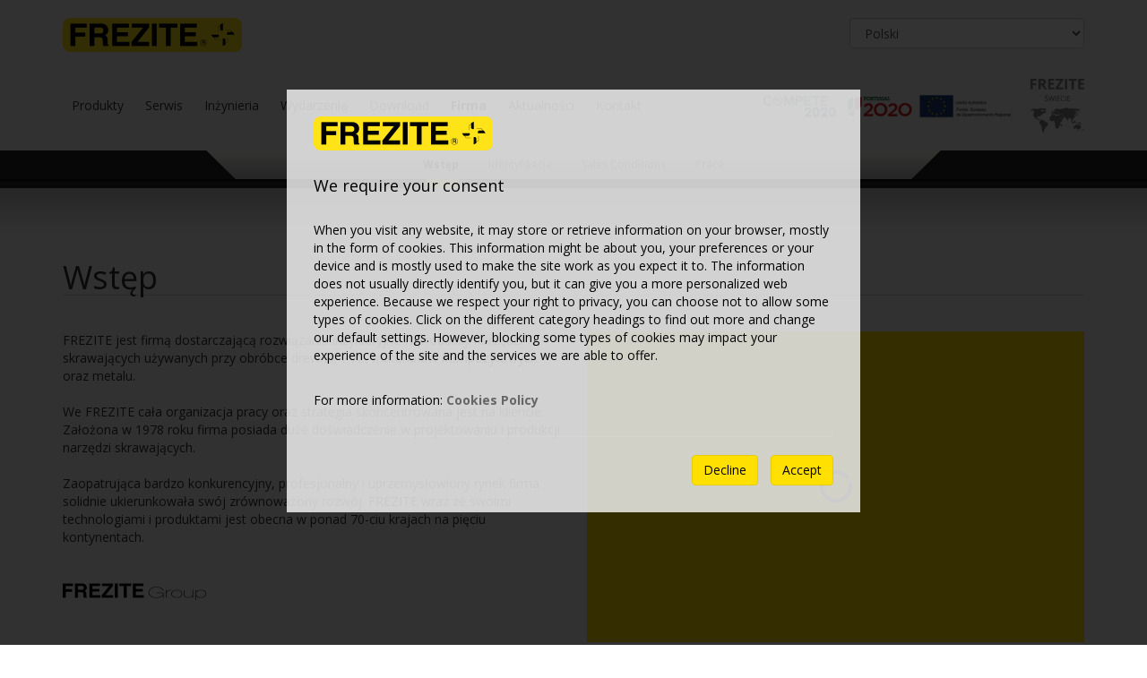

--- FILE ---
content_type: text/html; charset=UTF-8
request_url: https://frezite.com/pl/firma
body_size: 12130
content:
<!DOCTYPE html>
<html lang="pl">
<head>
    <meta charset="utf-8">
    <meta http-equiv="X-UA-Compatible" content="IE=edge">
    <meta name="viewport" content="width=device-width, initial-scale=1">
    <meta name="description" content="Customized & standard cutting solutions to wood, plastics & composite materials. Sawblades, drills, cutters & cutterheads in PCD, carbide, HS. Full service.">
    <!-- CSRF Token -->
    <meta name="csrf-token" content="5KdLa0Fc5VbMli0pZKHKd5QyBY8dpS5zwHTg3xcU">

    <meta name="linguameta" content="pl">

    <title>Firma | Frezite® Woodworking Tools</title>

    <!-- Styles -->
    <link href="https://frezite.com/css/site.css" rel="stylesheet">
    <link href="https://frezite.com/plugins/clock/flipclock.css" rel="stylesheet">
    <style>
        .switch {
            display: flex;
            justify-content: end;
            align-items: center
        }
        
        .switch input[type=checkbox] {
            height: 0;
            width: 0;
            visibility: hidden;
        }

        .switch label {
            cursor: pointer;
            width: 56px;
            height: 28px;
            background: #ffffff;
            display: block;
            border-radius: 7px;
            position: relative;
        }

        .switch label:before {
            content: attr(data-off);
            position: absolute;
            top: 1.4px;
            right: 0;
            font-size: 8.4px;
            padding: 7px 7px;
            color: black;
        }

        .switch input:checked + label:before {
            content: attr(data-on);
            position: absolute;
            left: 0;
            font-size: 8.4px;
            padding-left: 7px;
            color: black;
        }

        .switch label:after {
            content: "";
            position: absolute;
            top: 1.4px;
            left: 1.4px;
            width: 25.2px;
            height: 25.2px;
            background: #ef4444;
            border-radius: 5.6px;
        }

        .switch input:checked + label {
            background: #fff;
        }

        .switch input:checked + label:after {
            transform: translateX(28px);
            background: #22c55e;
        }
    </style>
    <style>
		.pais-tag {
	        display: inline-block;
	        padding: 5px 10px;
	        background: #000;
	        color: #ffe001;   
	    }
	</style>
    
    <!-- Scripts -->
    <script>
        window.Laravel = {"csrfToken":"5KdLa0Fc5VbMli0pZKHKd5QyBY8dpS5zwHTg3xcU"}    </script>

    <!--[if IE]>
        <script src="http://html5shiv.googlecode.com/svn/trunk/html5.js"></script>
    <![endif]-->

            <script>(function(i,s,o,g,r,a,m){i['GoogleAnalyticsObject']=r;i[r]=i[r]||function(){
    (i[r].q=i[r].q||[]).push(arguments)},i[r].l=1*new Date();a=s.createElement(o),
    m=s.getElementsByTagName(o)[0];a.async=1;a.src=g;m.parentNode.insertBefore(a,m)
})(window,document,'script','https://www.google-analytics.com/analytics.js','ga');

ga('create', 'UA-41415687-1', 'auto');
ga('send', 'pageview');</script>

        <script async src="https://www.googletagmanager.com/gtag/js?id=AW-477647609"></script>
        <script> window.dataLayer = window.dataLayer || []; function gtag(){dataLayer.push(arguments);} gtag('js', new Date()); gtag('config', 'AW-477647609'); </script>
        <script async src="https://www.googletagmanager.com/gtag/js?id=G-03EHD3WC9L"></script>
        <script>
          window.dataLayer = window.dataLayer || [];
          function gtag(){dataLayer.push(arguments);}
          gtag('js', new Date());

          gtag('config', 'G-03EHD3WC9L');
        </script>
    
    

    <script src='https://www.google.com/recaptcha/api.js' async defer></script>

</head>
<body data-spy="scroll" data-target=".scrollspy">
    <div id="site">
        <nav id="navbar-main" class="navbar navbar-inverse navbar-fixed-top" :class="estadoNavbar == 'aberto' ? 'aberto' : false">
	<div class="container">
		<!-- Brand and toggle get grouped for better mobile display -->
		<div class="navbar-header">
			<button type="button" class="navbar-toggle collapsed" data-toggle="collapse" data-target="#bs-example-navbar-collapse-1" aria-expanded="false">
				<span class="sr-only">Toggle navigation</span>
				<span class="icon-bar"></span>
				<span class="icon-bar"></span>
				<span class="icon-bar"></span>
			</button>
			<a class="navbar-brand" href="https://frezite.com/pl"><img src="/img/logo.png" width="100"></a>
		</div>

		<!-- Collect the nav links, forms, and other content for toggling -->
		<div class="collapse navbar-collapse" id="bs-example-navbar-collapse-1">
			<ul class="nav navbar-nav">

															
						<li class=" dropdown">
							<a href="/pl/produkty" class="dropdown-toggle" data-toggle="dropdown" role="button" aria-haspopup="true" aria-expanded="false">Produkty <span class="caret"></span></a>
															<ul class="dropdown-menu">
																																										
																																																																												<li class=""><a href="https://frezite.com/pl/produkty">Produkty</a></li>
												
																																												
																																																																												<li class=""><a href="https://frezite.com/pl/produkty/sektory">Sektory</a></li>
												
																																												
																																																																												<li class=""><a href="https://frezite.com/pl/produkty/narzedzia-specjalne">Narzędzia Specjalne</a></li>
												
																																						</ul>
													</li>
											
						<li class=" dropdown">
							<a href="/pl/serwis" class="dropdown-toggle" data-toggle="dropdown" role="button" aria-haspopup="true" aria-expanded="false">Serwis <span class="caret"></span></a>
															<ul class="dropdown-menu">
																																										
																																																																												<li class=""><a href="https://frezite.com/pl/serwis">Ostrzenie i naprawa narzędzi</a></li>
												
																																												
																																																																												<li class=""><a href="https://frezite.com/pl/serwis/logistyka">Logistyka</a></li>
												
																																						</ul>
													</li>
											
						<li class=" dropdown">
							<a href="/pl/inzynieria" class="dropdown-toggle" data-toggle="dropdown" role="button" aria-haspopup="true" aria-expanded="false">Inżynieria <span class="caret"></span></a>
															<ul class="dropdown-menu">
																																										
																																																																												<li class=""><a href="https://frezite.com/pl/inzynieria">Technologia i doradztwo</a></li>
												
																																												
																																																																												<li class=""><a href="https://frezite.com/pl/inzynieria/narzedzia-inzynierskie">Narzędzia Inżynierskie</a></li>
												
																																						</ul>
													</li>
											
						<li class=" dropdown">
							<a href="/pl/wydarzenia" class="dropdown-toggle" data-toggle="dropdown" role="button" aria-haspopup="true" aria-expanded="false">Wydarzenia <span class="caret"></span></a>
															<ul class="dropdown-menu">
																																										
																																														<li class=""><a href="https://frezite.com/pl/wydarzenia/plus-2">Plus 2</a></li>
												
																																												
																																														<li class=""><a href="https://frezite.com/pl/wydarzenia/shrink-fit">Shrink Fit</a></li>
												
																																												
																																														<li class=""><a href="https://frezite.com/pl/wydarzenia/czesci-wymienne">Części wymienne</a></li>
												
																														
																	</ul>
													</li>
											
						<li class=" dropdown">
							<a href="/pl/download" class="dropdown-toggle" data-toggle="dropdown" role="button" aria-haspopup="true" aria-expanded="false">Download <span class="caret"></span></a>
															<ul class="dropdown-menu">
																																										
																																																																												<li class=""><a href="https://frezite.com/pl/download">Katalog</a></li>
												
																																												
																																																																												<li class=""><a href="https://frezite.com/pl/download/broszury">Broszury</a></li>
												
																																												
																																																																												<li class=""><a href="https://frezite.com/pl/download/filmy">Filmy</a></li>
												
																																						</ul>
													</li>
											
						<li class="active dropdown">
							<a  class="dropdown-toggle" data-toggle="dropdown" role="button" aria-haspopup="true" aria-expanded="false">Firma <span class="caret"></span></a>
															<ul class="dropdown-menu">
																																										
																																																																												<li class="active"><a href="https://frezite.com/pl/firma">Wstęp</a></li>
												
																																												
																																																																												<li class=""><a href="https://frezite.com/pl/firma/identyfikacja">Identyfikacja</a></li>
												
																																												
																																																																												<li class=""><a href="https://frezite.com/pl/firma/warunki-sprzedazy">Sales Conditions</a></li>
												
																																												
																																																																												<li class=""><a href="https://frezite.com/pl/firma/praca">Praca</a></li>
												
																																						</ul>
													</li>
											
						<li class=" ">
							<a href="/pl/aktualnosci" >Aktualności</a>
													</li>
											
						<li class=" ">
							<a href="/pl/kontakt" >Kontakt</a>
													</li>
										<li class="visible-xs"><a href="https://frezite.com/pl/frezite-swiecie">Frezite świecie</a></li>
							</ul>
			)
				<ul class="nav navbar-nav navbar-right">
					<li class=" dropdown">
	<a data-toggle="dropdown" role="button" aria-haspopup="true" aria-expanded="false" class="dropdown-toggle">PL <span class="caret">
	</span></a>
	<ul class="dropdown-menu">
								<li class=""><a href="/pt/empresa">Português</a></li>
								<li class=""><a href="/en/company">English</a></li>
								<li class=""><a href="/es/empresa">Español</a></li>
								<li class=""><a href="/fr/entreprise">Français</a></li>
								<li class=""><a href="/de/unternehmen">Deutsch</a></li>
								<li class="active"><a href="/pl/firma">Polski</a></li>
			</ul>
</li>				</ul>
					</div>
	</div>
</nav>
<div class="navigation hidden-xs">
	<div class="container">
		<div class="row">
			<div class="col-xs-6">
				<a href="/en" class="active"><img src="/img/logo.png" width="200"></a>
			</div>
						<div class="col-sm-6 text-right hidden-xs">
				<div class="row">
	<div class="col-xs-6 col-xs-offset-6">
		<select class="form-control" id="sel1" onchange="location = this.options[this.selectedIndex].value;">
											<option value="/pt/empresa">Português</option>
											<option value="/en/company">English</option>
											<option value="/es/empresa">Español</option>
											<option value="/fr/entreprise">Français</option>
											<option value="/de/unternehmen">Deutsch</option>
											<option value="/pl/firma"selected>Polski</option>
					</select>
	</div>
	
</div>			</div>
						<div class="col-xs-6 visible-xs">
				<ul id="nav2" style="margin-top:0; padding-top: 0">
					<li class="head_frez_mundo pull-right">
						<a href="https://frezite.com/pl/frezite-swiecie" class=""
						><img width="60" height="60" src="/img/frez_mundo_pl.png"></a>
					</li>
				</ul>
			</div>
		</div>
		<div class="row hidden-xs">
			<div class="col-md-12">
				<ul id="nav2">
																		<li><a href="/pl/produkty">Produkty</a></li>
																								<li><a href="/pl/serwis">Serwis</a></li>
																								<li><a href="/pl/inzynieria">Inżynieria</a></li>
																								<li><a href="/pl/wydarzenia">Wydarzenia</a></li>
																								<li><a href="/pl/download">Download</a></li>
																								<li class="active">Firma</li>
																								<li><a href="/pl/aktualnosci">Aktualności</a></li>
																								<li><a href="/pl/kontakt">Kontakt</a></li>
																<li class="head_frez_mundo pull-right">
						<a href="https://frezite.com/pl/frezite-swiecie" class=""
						><img width="60" height="60" src="/img/frez_mundo_pl.png"></a>
					</li>
					<li class="pull-right" style="margin-right: 20px">
						<a href="../docs/frezitecompete2020.pdf" target="_blank" style="margin:0"><img src="/img/qren-novo_02.png" style="max-width:100%; height: auto; max-height:60px; "></a>
					</li>
				</ul>
			</div>
		</div>
	</div>
</div>        <div class="barra aberto hidden-xs" :class="estadoMobile ? 'mobile' : false">
	<div class="container">
		<div class="row">
			<div id="menuDiv" class="col-md-12">
				<div id="magic-line"></div>
	        	<ul class="subnav">
	                									                				                <li>
				                					                																	                						                					                	<a href="https://frezite.com/pl/firma" class="active">Wstęp</a>
				                </li>
				            			            			                				                <li>
				                					                																	                						                					                	<a href="https://frezite.com/pl/firma/identyfikacja" class="">Identyfikacja</a>
				                </li>
				            			            			                				                <li>
				                					                																	                						                					                	<a href="https://frezite.com/pl/firma/warunki-sprzedazy" class="">Sales Conditions</a>
				                </li>
				            			            			                				                <li>
				                					                																	                						                					                	<a href="https://frezite.com/pl/firma/praca" class="">Praca</a>
				                </li>
				            			            	                	            </ul>
	        </div>
		</div>
	</div>
</div>
        
        <div class="conteudo-pagina" style=" ">
                <div class="container">
    <div class="row">
		<div class="col-md-12">
			<h1 class="titulo-pagina">
				Wstęp
			</h1>
		</div>
		<div class="col-sm-6">
			<p>
				FREZITE jest firmą dostarczającą rozwiązania inżynieryjne w produkcji narzędzi skrawających używanych przy obróbce drewna, PVC, materiałów kompozytowych oraz metalu.<br><br>

We FREZITE cała organizacja pracy oraz strategia skoncentrowana jest na kliencie. Założona w 1978 roku firma posiada duże doświadczenie w projektowaniu i produkcji narzędzi skrawających.<br><br>

Zaopatrująca bardzo konkurencyjny, profesjonalny i uprzemysłowiony rynek firma solidnie ukierunkowała swój zrównoważony rozwój. FREZITE wraz ze swoimi technologiami i produktami jest obecna w ponad 70-ciu krajach na pięciu kontynentach.
				<br><br><br><img src="/img/logo_frezite_group.png" alt="" width="160"><br><br>
			</p>
		</div>
		<div class="col-sm-6">
			<div class="video-container">
								<iframe height="315" width="560" src="https://www.youtube.com/embed/Dw5Nb4SkpG4" allowfullscreen="" frameborder="0"></iframe>
			</div>
		</div>
	</div>
</div>        </div>

        <section id="footer2">
	<div class="base-imagem"><div class="triangulo"></div></div>
	<div id="footer_cliente2">
		<div class="container">
			<div class="row">
				<div class="col-xs-8">
											<p><strong><span class="fa fa-lock"></span> Obszar Zastrzeżony</strong></p>
	    					    					<form role="form" method="POST" action="https://frezite.com/login">
    <input type="hidden" name="_token" value="5KdLa0Fc5VbMli0pZKHKd5QyBY8dpS5zwHTg3xcU">

    <input type="hidden" name="lang" value="pl">

    <div class="row">
        <div class="col-sm-6 col-md-4">
            <div class="form-group">
                <div class="input-group">
                    <span class="input-group-addon"><span class="fa fa-user"></span></span>
                    <input id="email" type="email" class="form-control" name="email" value="" required>
                </div>

                            </div>
        </div>
        <div class="col-sm-6 col-md-4">
            <div class="form-group">
                <div class="input-group">
                    <span class="input-group-addon"><span class="fa fa-lock"></span></span>
                    <input id="password" type="password" class="form-control" name="password" required>
                </div>

                            </div>
        </div>
        <div class="col-sm-12 col-md-4">
            <button type="submit" class="btn btn-frezite btn-block" id="btn_login" lng="pt" type="submit"><span class="fa fa-power-off"></span>&nbsp;&nbsp;Zaloguj Się</button>
        </div>
    </div>
</form>	    										<div class="clear"></div>
					    <div class="row">
					        <div class="col-sm-7" style="margin: 20px 0">
					            					            	<a href="https://frezite.com/pl/zarejestrowac">Zarejestrować</a><br class="visible-xs"><span class="hidden-xs"> | </span><a href="https://frezite.com/pl/odzyskanie-hasla">Odzyskanie Hasła</a>
					            					        </div>
					    </div>
										<p><strong><span class="fa fa-share-alt"></span> Social</strong></p>
					<table>
						<tr>
							<td><a href="https://www.facebook.com/FreziteCompany/" target="_blank" class="social" style="margin-right:10px"><img src="/img/social/facebook.svg" alt="" width="24"></a></td>
							<td><a href="https://www.youtube.com/user/TheFREZITEGroup" target="_blank" class="social" style="margin-right:10px"><img src="/img/social/youtube.svg" alt="" width="24"></a></td>
							<td><a href="https://pt.linkedin.com/in/frezitegroup" target="_blank" class="social" style="margin-right:10px"><img src="/img/social/linkedin.svg" alt="" width="24"></a></td>
							<td><button class="btn btn-frezite" style="margin-right:10px" data-toggle="modal" data-target="#newsletterModal">
																	Subscribe Newsletter
															</button></td>
						</tr>
					</table>
					<br>
				</div>

			</div>
		</div>
	</div>

	<div class="clear"></div>

	<div id="copy">
		<div class="container">
			<div class="row">
				<div class="col-xs-12">
					<div class="row footer_copyright">
						<div id="footer_copy" class="col-sm-6">
							<p>
								Copyright © 2026 <strong>Frezite</strong> Ferramentas de Corte, S.A.<br><a href="https://frezite.com/pl/sitemap">Sitemap</a> | <a href="https://frezite.com/pl/privacy">Privacy Policy</a> | <a href="https://frezite.com/pl/cookies">Cookies Policy</a> | <a href="https://frezite.com/pl/exercise-rights">Personal Data</a></p>
						</div>
						<div id="footer_logo_frezite" class="col-sm-6 hidden-xs text-right"><a href="http://www.frezitegroup.com/" style="padding: 11px 0px;"><img src="/img/logo_frezite_footer.png" width="160"></a></div>
					</div>
				</div>
			</div>
		</div>
	</div>

	<div id="footer_top2">
		<div class="container">
			<div class="row">
				<div class="col-xs-12">
					<a @click="vaiTop" class="btn-top pull-right"><img src="/img/bg_top.png" width="63" height="48"></a>
				</div>
			</div>
		</div>
	</div>

	<div class="clear"></div>
</section>

<div class="modal fade" id="newsletterModal" tabindex="-1" role="dialog" aria-labelledby="newsletterModalLabel">
	<div class="modal-dialog" role="document">
	<div class="modal-content" style="overflow:hidden">
		<div class="modal-header" style="background:#ffe001">
		<button type="button" class="close" data-dismiss="modal" aria-label="Close"><span aria-hidden="true">&times;</span></button>
		<h2 class="modal-title" id="newsletterModalLabel">Subscribe Newsletter</h2>
        </div>
        <form method="POST" action="https://frezite.com/pl/newsletter" accept-charset="UTF-8" class="form"><input name="_token" type="hidden" value="5KdLa0Fc5VbMli0pZKHKd5QyBY8dpS5zwHTg3xcU">
            <div class="modal-body">
                <p style="font-size:1.1em">
                                            I would like to subscribe to your Newsletter. To that end I give my email address.
                                    </p>
                
                
                                
                <div class="form-group">
                    <input id="inputName" class="form-control" placeholder="Twoje imię" aria-describedby="helpBlockName" name="news_name" type="text">
                                    </div>
                
                <div class="form-group">
                    <input id="inputEmail" class="form-control" placeholder="Twój email" aria-describedby="helpBlockEmail" name="news_email" type="text">
                                    </div>

                <div class="form-group">
                    

                    <input name="news_lang" type="radio" value="pt"> Portugalski<br>
                    <input checked="checked" name="news_lang" type="radio" value="en"> Jjęzyk angielski
                    
                    
                                    </div>
                
                <div class="form-group">
                    <div class="g-recaptcha" data-sitekey="6Ldy5-UUAAAAAJjoDMSzUJdh_0_0iely4XmK5CaI"></div>
                </div>

                
            </div>
            <div class="modal-footer">
                

                <button type="submit" class="btn btn-primary"><span class="fa fa-paper-plane-o"></span>&nbsp;&nbsp;Wyślij</button>
            </div>
        </form>
	</div>
	</div>
</div>
    </div>
    
    
    <div id="cookie-accept" style="visibility: hidden; position: fixed; top:0; left:0; width:100%; height:100%; background:rgba(0,0,0,.8); z-index:9999; overflow-y: scroll; padding: 100px 0; color:#fff">
        <div class="container" style="width:50%; padding:30px; background:rgba(250,250,250,.8); color:#000">
            <div class="row">
                <div class="col-md-12">
                    <img src="/img/logo.png" width="200"><br>
                    <h4 style="margin-top:30px">We require your consent</h4>
                    <p style="margin-top:30px">When you visit any website, it may store or retrieve information on your browser, mostly in the form of cookies. This information might be about you, your preferences or your device and is mostly used to make the site work as you expect it to. The information does not usually directly identify you, but it can give you a more personalized web experience. Because we respect your right to privacy, you can choose not to allow some types of cookies. Click on the different category headings to find out more and change our default settings. However, blocking some types of cookies may impact your experience of the site and the services we are able to offer.</p>
                                            <p style="margin-top:30px">For more information: <a href="https://frezite.com/pl/cookies" target="_blank"><strong>Cookies Policy</strong></a></p>
                                    </div>
            </div>

            <form action="https://frezite.com/pl/define-cookies" method="POST">
                <input type="hidden" name="_token" value="5KdLa0Fc5VbMli0pZKHKd5QyBY8dpS5zwHTg3xcU">

                                <div class="row" style="display:none;">
                    <div class="col-md-12"><h5 style="margin-top:30px; color: rgb(255, 224, 1)">Analytical cookies</h5></div>
                </div>
                <div class="row" style="display:none;">
                    <div class="col-xs-8 col-sm-10" style="display:none;">
                        <p>Are used to know the preferences of the users with the purpose of improving the offer of products and services.</p>
                    </div>
                    <div class="col-xs-4 col-sm-2" style="display:none;">
                        <div class="switch" style="display:none;">
                            <input class="switch" id="switch-analytics" name="switch-analytics" type="checkbox" checked /><label data-off="OFF" data-on="ON" for="switch-analytics"></label>
                        </div>
                    </div>
                </div>
                                
                <div class="row">
                    <div class="col-md-12 text-right">
                        <hr style="opacity:.1">
                        <button id="reject-button" type="submit" class="btn btn-frezite" style="margin-left: 10px;">Decline </button>
                        <button id="accept-button" type="submit" class="btn btn-frezite" style="margin-left: 10px;">Accept </button>
                    </div>
                </div>
            </form>
        </div>
    </div>
    
    <!-- Scripts -->
    <script>
    document.getElementById('reject-button').addEventListener('click', function() {
    // Add code here to prevent cookies from being set
    // For example, you might clear existing cookies or prevent them from being set in the future
    // You may need to use JavaScript or other server-side code to achieve this
    // For example, you could use the following code to clear all cookies:
    document.cookie = "key=value; path=/; domain=https://www.frezite.com/; expires=Thu, 01 Jan 1970 00:00:01 GMT;";
    document.getElementById('cookie-accept').style.display = 'none'; // Hide the banner after rejection
      });
    </script>
    <script src="https://frezite.com/js/site.js"></script>
    <script src="https://frezite.com/plugins/clock/flipclock.min.js"></script>



            <script>
            $('#cookie-accept').css({
                'visibility': 'visible'
            });
            
            $('html').css({
                'overflow': 'hidden'
            });
        </script>
    
    	<!-- Resources -->
	<script src="https://www.amcharts.com/lib/3/ammap.js"></script>
	<script src="https://www.amcharts.com/lib/3/maps/js/worldHigh.js"></script>
	<script src="https://www.amcharts.com/lib/3/plugins/export/export.min.js"></script>
	<link rel="stylesheet" href="https://www.amcharts.com/lib/3/plugins/export/export.css" type="text/css" media="all" />
	<script src="https://www.amcharts.com/lib/3/themes/light.js"></script>

	<!-- Chart code -->
	<script>
		/**
		* Define SVG path for target icon
		*/
		var targetSVG = "M9,0C4.029,0,0,4.029,0,9s4.029,9,9,9s9-4.029,9-9S13.971,0,9,0z M9,15.93 c-3.83,0-6.93-3.1-6.93-6.93S5.17,2.07,9,2.07s6.93,3.1,6.93,6.93S12.83,15.93,9,15.93 M12.5,9c0,1.933-1.567,3.5-3.5,3.5S5.5,10.933,5.5,9S7.067,5.5,9,5.5 S12.5,7.067,12.5,9z";

		/**
		* Create the map
		*/
		var map = AmCharts.makeChart( "chartdiv", {
			"type": "map",
			"theme": "light",
			"imagesSettings": {
				"rollOverColor": "#089282",
				"rollOverScale": 3,
				"selectedScale": 3,
				"selectedColor": "#089282",
				"color": "#13564e"
			},

			"areasSettings": {
				"unlistedAreasColor": "#15A892",
				"outlineThickness": 0.1
			},

		"dataProvider": {
			"map": "worldHigh",
			"images": [ {
			"svgPath": targetSVG,
			"zoomLevel": 5,
			"scale": 0.5,
			"title": "Vienna",
			"latitude": 48.2092,
			"longitude": 16.3728
		}, {
			"svgPath": targetSVG,
			"zoomLevel": 5,
			"scale": 0.5,
			"title": "Minsk",
			"latitude": 53.9678,
			"longitude": 27.5766
		}, {
			"svgPath": targetSVG,
			"zoomLevel": 5,
			"scale": 0.5,
			"title": "Brussels",
			"latitude": 50.8371,
			"longitude": 4.3676
		}, {
			"svgPath": targetSVG,
			"zoomLevel": 5,
			"scale": 0.5,
			"title": "Sarajevo",
			"latitude": 43.8608,
			"longitude": 18.4214
		}, {
			"svgPath": targetSVG,
			"zoomLevel": 5,
			"scale": 0.5,
			"title": "Sofia",
			"latitude": 42.7105,
			"longitude": 23.3238
		}, {
			"svgPath": targetSVG,
			"zoomLevel": 5,
			"scale": 0.5,
			"title": "Zagreb",
			"latitude": 45.8150,
			"longitude": 15.9785
		}, {
			"svgPath": targetSVG,
			"zoomLevel": 5,
			"scale": 0.5,
			"title": "Pristina",
			"latitude": 42.666667,
			"longitude": 21.166667
			}, {
			"svgPath": targetSVG,
			"zoomLevel": 5,
			"scale": 0.5,
			"title": "Prague",
			"latitude": 50.0878,
			"longitude": 14.4205
			}, {
			"svgPath": targetSVG,
			"zoomLevel": 5,
			"scale": 0.5,
			"title": "Copenhagen",
			"latitude": 55.6763,
			"longitude": 12.5681
			}, {
			"svgPath": targetSVG,
			"zoomLevel": 5,
			"scale": 0.5,
			"title": "Tallinn",
			"latitude": 59.4389,
			"longitude": 24.7545
			}, {
			"svgPath": targetSVG,
			"zoomLevel": 5,
			"scale": 0.5,
			"title": "Helsinki",
			"latitude": 60.1699,
			"longitude": 24.9384
			}, {
			"svgPath": targetSVG,
			"zoomLevel": 5,
			"scale": 0.5,
			"title": "Paris",
			"latitude": 48.8567,
			"longitude": 2.3510
			}, {
			"svgPath": targetSVG,
			"zoomLevel": 5,
			"scale": 0.5,
			"title": "Berlin",
			"latitude": 52.5235,
			"longitude": 13.4115
			}, {
			"svgPath": targetSVG,
			"zoomLevel": 5,
			"scale": 0.5,
			"title": "Athens",
			"latitude": 37.9792,
			"longitude": 23.7166
			}, {
			"svgPath": targetSVG,
			"zoomLevel": 5,
			"scale": 0.5,
			"title": "Budapest",
			"latitude": 47.4984,
			"longitude": 19.0408
			}, {
			"svgPath": targetSVG,
			"zoomLevel": 5,
			"scale": 0.5,
			"title": "Reykjavik",
			"latitude": 64.1353,
			"longitude": -21.8952
			}, {
			"svgPath": targetSVG,
			"zoomLevel": 5,
			"scale": 0.5,
			"title": "Dublin",
			"latitude": 53.3441,
			"longitude": -6.2675
			}, {
			"svgPath": targetSVG,
			"zoomLevel": 5,
			"scale": 0.5,
			"title": "Rome",
			"latitude": 41.8955,
			"longitude": 12.4823
			}, {
			"svgPath": targetSVG,
			"zoomLevel": 5,
			"scale": 0.5,
			"title": "Riga",
			"latitude": 56.9465,
			"longitude": 24.1049
			}, {
			"svgPath": targetSVG,
			"zoomLevel": 5,
			"scale": 0.5,
			"title": "Vaduz",
			"latitude": 47.1411,
			"longitude": 9.5215
			}, {
			"svgPath": targetSVG,
			"zoomLevel": 5,
			"scale": 0.5,
			"title": "Vilnius",
			"latitude": 54.6896,
			"longitude": 25.2799
			}, {
			"svgPath": targetSVG,
			"zoomLevel": 5,
			"scale": 0.5,
			"title": "Luxembourg",
			"latitude": 49.6100,
			"longitude": 6.1296
			}, {
			"svgPath": targetSVG,
			"zoomLevel": 5,
			"scale": 0.5,
			"title": "Skopje",
			"latitude": 42.0024,
			"longitude": 21.4361
			}, {
			"svgPath": targetSVG,
			"zoomLevel": 5,
			"scale": 0.5,
			"title": "Valletta",
			"latitude": 35.9042,
			"longitude": 14.5189
			}, {
			"svgPath": targetSVG,
			"zoomLevel": 5,
			"scale": 0.5,
			"title": "Chisinau",
			"latitude": 47.0167,
			"longitude": 28.8497
			}, {
			"svgPath": targetSVG,
			"zoomLevel": 5,
			"scale": 0.5,
			"title": "Monaco",
			"latitude": 43.7325,
			"longitude": 7.4189
			}, {
			"svgPath": targetSVG,
			"zoomLevel": 5,
			"scale": 0.5,
			"title": "Podgorica",
			"latitude": 42.4602,
			"longitude": 19.2595
			}, {
			"svgPath": targetSVG,
			"zoomLevel": 5,
			"scale": 0.5,
			"title": "Amsterdam",
			"latitude": 52.3738,
			"longitude": 4.8910
			}, {
			"svgPath": targetSVG,
			"zoomLevel": 5,
			"scale": 0.5,
			"title": "Oslo",
			"latitude": 59.9138,
			"longitude": 10.7387
			}, {
			"svgPath": targetSVG,
			"zoomLevel": 5,
			"scale": 0.5,
			"title": "Warsaw",
			"latitude": 52.2297,
			"longitude": 21.0122
			}, {
			"svgPath": targetSVG,
			"zoomLevel": 5,
			"scale": 0.5,
			"title": "Lisbon",
			"latitude": 38.7072,
			"longitude": -9.1355
			}, {
			"svgPath": targetSVG,
			"zoomLevel": 5,
			"scale": 0.5,
			"title": "Bucharest",
			"latitude": 44.4479,
			"longitude": 26.0979
			}, {
			"svgPath": targetSVG,
			"zoomLevel": 5,
			"scale": 0.5,
			"title": "Moscow",
			"latitude": 55.7558,
			"longitude": 37.6176
			}, {
			"svgPath": targetSVG,
			"zoomLevel": 5,
			"scale": 0.5,
			"title": "San Marino",
			"latitude": 43.9424,
			"longitude": 12.4578
			}, {
			"svgPath": targetSVG,
			"zoomLevel": 5,
			"scale": 0.5,
			"title": "Belgrade",
			"latitude": 44.8048,
			"longitude": 20.4781
			}, {
			"svgPath": targetSVG,
			"zoomLevel": 5,
			"scale": 0.5,
			"title": "Bratislava",
			"latitude": 48.2116,
			"longitude": 17.1547
			}, {
			"svgPath": targetSVG,
			"zoomLevel": 5,
			"scale": 0.5,
			"title": "Ljubljana",
			"latitude": 46.0514,
			"longitude": 14.5060
			}, {
			"svgPath": targetSVG,
			"zoomLevel": 5,
			"scale": 0.5,
			"title": "Madrid",
			"latitude": 40.4167,
			"longitude": -3.7033
			}, {
			"svgPath": targetSVG,
			"zoomLevel": 5,
			"scale": 0.5,
			"title": "Stockholm",
			"latitude": 59.3328,
			"longitude": 18.0645
			}, {
			"svgPath": targetSVG,
			"zoomLevel": 5,
			"scale": 0.5,
			"title": "Bern",
			"latitude": 46.9480,
			"longitude": 7.4481
			}, {
			"svgPath": targetSVG,
			"zoomLevel": 5,
			"scale": 0.5,
			"title": "Kiev",
			"latitude": 50.4422,
			"longitude": 30.5367
			}, {
			"svgPath": targetSVG,
			"zoomLevel": 5,
			"scale": 0.5,
			"title": "London",
			"latitude": 51.5002,
			"longitude": -0.1262
			}, {
			"svgPath": targetSVG,
			"zoomLevel": 5,
			"scale": 0.5,
			"title": "Gibraltar",
			"latitude": 36.1377,
			"longitude": -5.3453
			}, {
			"svgPath": targetSVG,
			"zoomLevel": 5,
			"scale": 0.5,
			"title": "Saint Peter Port",
			"latitude": 49.4660,
			"longitude": -2.5522
			}, {
			"svgPath": targetSVG,
			"zoomLevel": 5,
			"scale": 0.5,
			"title": "Douglas",
			"latitude": 54.1670,
			"longitude": -4.4821
			}, {
			"svgPath": targetSVG,
			"zoomLevel": 5,
			"scale": 0.5,
			"title": "Saint Helier",
			"latitude": 49.1919,
			"longitude": -2.1071
			}, {
			"svgPath": targetSVG,
			"zoomLevel": 5,
			"scale": 0.5,
			"title": "Longyearbyen",
			"latitude": 78.2186,
			"longitude": 15.6488
			}, {
			"svgPath": targetSVG,
			"zoomLevel": 5,
			"scale": 0.5,
			"title": "Kabul",
			"latitude": 34.5155,
			"longitude": 69.1952
			}, {
			"svgPath": targetSVG,
			"zoomLevel": 5,
			"scale": 0.5,
			"title": "Yerevan",
			"latitude": 40.1596,
			"longitude": 44.5090
			}, {
			"svgPath": targetSVG,
			"zoomLevel": 5,
			"scale": 0.5,
			"title": "Baku",
			"latitude": 40.3834,
			"longitude": 49.8932
			}, {
			"svgPath": targetSVG,
			"zoomLevel": 5,
			"scale": 0.5,
			"title": "Manama",
			"latitude": 26.1921,
			"longitude": 50.5354
			}, {
			"svgPath": targetSVG,
			"zoomLevel": 5,
			"scale": 0.5,
			"title": "Dhaka",
			"latitude": 23.7106,
			"longitude": 90.3978
			}, {
			"svgPath": targetSVG,
			"zoomLevel": 5,
			"scale": 0.5,
			"title": "Thimphu",
			"latitude": 27.4405,
			"longitude": 89.6730
			}, {
			"svgPath": targetSVG,
			"zoomLevel": 5,
			"scale": 0.5,
			"title": "Bandar Seri Begawan",
			"latitude": 4.9431,
			"longitude": 114.9425
			}, {
			"svgPath": targetSVG,
			"zoomLevel": 5,
			"scale": 0.5,
			"title": "Phnom Penh",
			"latitude": 11.5434,
			"longitude": 104.8984
			}, {
			"svgPath": targetSVG,
			"zoomLevel": 5,
			"scale": 0.5,
			"title": "Peking",
			"latitude": 39.9056,
			"longitude": 116.3958
			}, {
			"svgPath": targetSVG,
			"zoomLevel": 5,
			"scale": 0.5,
			"title": "Nicosia",
			"latitude": 35.1676,
			"longitude": 33.3736
			}, {
			"svgPath": targetSVG,
			"zoomLevel": 5,
			"scale": 0.5,
			"title": "T'bilisi",
			"latitude": 41.7010,
			"longitude": 44.7930
			}, {
			"svgPath": targetSVG,
			"zoomLevel": 5,
			"scale": 0.5,
			"title": "New Delhi",
			"latitude": 28.6353,
			"longitude": 77.2250
			}, {
			"svgPath": targetSVG,
			"zoomLevel": 5,
			"scale": 0.5,
			"title": "Jakarta",
			"latitude": -6.1862,
			"longitude": 106.8063
			}, {
			"svgPath": targetSVG,
			"zoomLevel": 5,
			"scale": 0.5,
			"title": "Teheran",
			"latitude": 35.7061,
			"longitude": 51.4358
			}, {
			"svgPath": targetSVG,
			"zoomLevel": 5,
			"scale": 0.5,
			"title": "Baghdad",
			"latitude": 33.3157,
			"longitude": 44.3922
			}, {
			"svgPath": targetSVG,
			"zoomLevel": 5,
			"scale": 0.5,
			"title": "Jerusalem",
			"latitude": 31.76,
			"longitude": 35.17
			}, {
			"svgPath": targetSVG,
			"zoomLevel": 5,
			"scale": 0.5,
			"title": "Tokyo",
			"latitude": 35.6785,
			"longitude": 139.6823
			}, {
			"svgPath": targetSVG,
			"zoomLevel": 5,
			"scale": 0.5,
			"title": "Amman",
			"latitude": 31.9394,
			"longitude": 35.9349
			}, {
			"svgPath": targetSVG,
			"zoomLevel": 5,
			"scale": 0.5,
			"title": "Astana",
			"latitude": 51.1796,
			"longitude": 71.4475
			}, {
			"svgPath": targetSVG,
			"zoomLevel": 5,
			"scale": 0.5,
			"title": "Kuwait",
			"latitude": 29.3721,
			"longitude": 47.9824
			}, {
			"svgPath": targetSVG,
			"zoomLevel": 5,
			"scale": 0.5,
			"title": "Bishkek",
			"latitude": 42.8679,
			"longitude": 74.5984
			}, {
			"svgPath": targetSVG,
			"zoomLevel": 5,
			"scale": 0.5,
			"title": "Vientiane",
			"latitude": 17.9689,
			"longitude": 102.6137
			}, {
			"svgPath": targetSVG,
			"zoomLevel": 5,
			"scale": 0.5,
			"title": "Beyrouth / Beirut",
			"latitude": 33.8872,
			"longitude": 35.5134
			}, {
			"svgPath": targetSVG,
			"zoomLevel": 5,
			"scale": 0.5,
			"title": "Kuala Lumpur",
			"latitude": 3.1502,
			"longitude": 101.7077
			}, {
			"svgPath": targetSVG,
			"zoomLevel": 5,
			"scale": 0.5,
			"title": "Ulan Bator",
			"latitude": 47.9138,
			"longitude": 106.9220
			}, {
			"svgPath": targetSVG,
			"zoomLevel": 5,
			"scale": 0.5,
			"title": "Pyinmana",
			"latitude": 19.7378,
			"longitude": 96.2083
			}, {
			"svgPath": targetSVG,
			"zoomLevel": 5,
			"scale": 0.5,
			"title": "Kathmandu",
			"latitude": 27.7058,
			"longitude": 85.3157
			}, {
			"svgPath": targetSVG,
			"zoomLevel": 5,
			"scale": 0.5,
			"title": "Muscat",
			"latitude": 23.6086,
			"longitude": 58.5922
			}, {
			"svgPath": targetSVG,
			"zoomLevel": 5,
			"scale": 0.5,
			"title": "Islamabad",
			"latitude": 33.6751,
			"longitude": 73.0946
			}, {
			"svgPath": targetSVG,
			"zoomLevel": 5,
			"scale": 0.5,
			"title": "Manila",
			"latitude": 14.5790,
			"longitude": 120.9726
			}, {
			"svgPath": targetSVG,
			"zoomLevel": 5,
			"scale": 0.5,
			"title": "Doha",
			"latitude": 25.2948,
			"longitude": 51.5082
			}, {
			"svgPath": targetSVG,
			"zoomLevel": 5,
			"scale": 0.5,
			"title": "Riyadh",
			"latitude": 24.6748,
			"longitude": 46.6977
			}, {
			"svgPath": targetSVG,
			"zoomLevel": 5,
			"scale": 0.5,
			"title": "Singapore",
			"latitude": 1.2894,
			"longitude": 103.8500
			}, {
			"svgPath": targetSVG,
			"zoomLevel": 5,
			"scale": 0.5,
			"title": "Seoul",
			"latitude": 37.5139,
			"longitude": 126.9828
			}, {
			"svgPath": targetSVG,
			"zoomLevel": 5,
			"scale": 0.5,
			"title": "Colombo",
			"latitude": 6.9155,
			"longitude": 79.8572
			}, {
			"svgPath": targetSVG,
			"zoomLevel": 5,
			"scale": 0.5,
			"title": "Damascus",
			"latitude": 33.5158,
			"longitude": 36.2939
			}, {
			"svgPath": targetSVG,
			"zoomLevel": 5,
			"scale": 0.5,
			"title": "Taipei",
			"latitude": 25.0338,
			"longitude": 121.5645
			}, {
			"svgPath": targetSVG,
			"zoomLevel": 5,
			"scale": 0.5,
			"title": "Dushanbe",
			"latitude": 38.5737,
			"longitude": 68.7738
			}, {
			"svgPath": targetSVG,
			"zoomLevel": 5,
			"scale": 0.5,
			"title": "Bangkok",
			"latitude": 13.7573,
			"longitude": 100.5020
			}, {
			"svgPath": targetSVG,
			"zoomLevel": 5,
			"scale": 0.5,
			"title": "Dili",
			"latitude": -8.5662,
			"longitude": 125.5880
			}, {
			"svgPath": targetSVG,
			"zoomLevel": 5,
			"scale": 0.5,
			"title": "Ankara",
			"latitude": 39.9439,
			"longitude": 32.8560
			}, {
			"svgPath": targetSVG,
			"zoomLevel": 5,
			"scale": 0.5,
			"title": "Ashgabat",
			"latitude": 37.9509,
			"longitude": 58.3794
			}, {
			"svgPath": targetSVG,
			"zoomLevel": 5,
			"scale": 0.5,
			"title": "Abu Dhabi",
			"latitude": 24.4764,
			"longitude": 54.3705
			}, {
			"svgPath": targetSVG,
			"zoomLevel": 5,
			"scale": 0.5,
			"title": "Tashkent",
			"latitude": 41.3193,
			"longitude": 69.2481
			}, {
			"svgPath": targetSVG,
			"zoomLevel": 5,
			"scale": 0.5,
			"title": "Hanoi",
			"latitude": 21.0341,
			"longitude": 105.8372
			}, {
			"svgPath": targetSVG,
			"zoomLevel": 5,
			"scale": 0.5,
			"title": "Sanaa",
			"latitude": 15.3556,
			"longitude": 44.2081
			}, {
			"svgPath": targetSVG,
			"zoomLevel": 5,
			"scale": 0.5,
			"title": "Buenos Aires",
			"latitude": -34.6118,
			"longitude": -58.4173
			}, {
			"svgPath": targetSVG,
			"zoomLevel": 5,
			"scale": 0.5,
			"title": "Bridgetown",
			"latitude": 13.0935,
			"longitude": -59.6105
			}, {
			"svgPath": targetSVG,
			"zoomLevel": 5,
			"scale": 0.5,
			"title": "Belmopan",
			"latitude": 17.2534,
			"longitude": -88.7713
			}, {
			"svgPath": targetSVG,
			"zoomLevel": 5,
			"scale": 0.5,
			"title": "Sucre",
			"latitude": -19.0421,
			"longitude": -65.2559
			}, {
			"svgPath": targetSVG,
			"zoomLevel": 5,
			"scale": 0.5,
			"title": "Brasilia",
			"latitude": -15.7801,
			"longitude": -47.9292
			}, {
			"svgPath": targetSVG,
			"zoomLevel": 5,
			"scale": 0.5,
			"title": "Ottawa",
			"latitude": 45.4235,
			"longitude": -75.6979
			}, {
			"svgPath": targetSVG,
			"zoomLevel": 5,
			"scale": 0.5,
			"title": "Santiago",
			"latitude": -33.4691,
			"longitude": -70.6420
			}, {
			"svgPath": targetSVG,
			"zoomLevel": 5,
			"scale": 0.5,
			"title": "Bogota",
			"latitude": 4.6473,
			"longitude": -74.0962
			}, {
			"svgPath": targetSVG,
			"zoomLevel": 5,
			"scale": 0.5,
			"title": "San Jose",
			"latitude": 9.9402,
			"longitude": -84.1002
			}, {
			"svgPath": targetSVG,
			"zoomLevel": 5,
			"scale": 0.5,
			"title": "Havana",
			"latitude": 23.1333,
			"longitude": -82.3667
			}, {
			"svgPath": targetSVG,
			"zoomLevel": 5,
			"scale": 0.5,
			"title": "Roseau",
			"latitude": 15.2976,
			"longitude": -61.3900
			}, {
			"svgPath": targetSVG,
			"zoomLevel": 5,
			"scale": 0.5,
			"title": "Santo Domingo",
			"latitude": 18.4790,
			"longitude": -69.8908
			}, {
			"svgPath": targetSVG,
			"zoomLevel": 5,
			"scale": 0.5,
			"title": "Quito",
			"latitude": -0.2295,
			"longitude": -78.5243
			}, {
			"svgPath": targetSVG,
			"zoomLevel": 5,
			"scale": 0.5,
			"title": "San Salvador",
			"latitude": 13.7034,
			"longitude": -89.2073
			}, {
			"svgPath": targetSVG,
			"zoomLevel": 5,
			"scale": 0.5,
			"title": "Guatemala",
			"latitude": 14.6248,
			"longitude": -90.5328
			}, {
			"svgPath": targetSVG,
			"zoomLevel": 5,
			"scale": 0.5,
			"title": "Ciudad de Mexico",
			"latitude": 19.4271,
			"longitude": -99.1276
			}, {
			"svgPath": targetSVG,
			"zoomLevel": 5,
			"scale": 0.5,
			"title": "Managua",
			"latitude": 12.1475,
			"longitude": -86.2734
			}, {
			"svgPath": targetSVG,
			"zoomLevel": 5,
			"scale": 0.5,
			"title": "Panama",
			"latitude": 8.9943,
			"longitude": -79.5188
			}, {
			"svgPath": targetSVG,
			"zoomLevel": 5,
			"scale": 0.5,
			"title": "Asuncion",
			"latitude": -25.3005,
			"longitude": -57.6362
			}, {
			"svgPath": targetSVG,
			"zoomLevel": 5,
			"scale": 0.5,
			"title": "Lima",
			"latitude": -12.0931,
			"longitude": -77.0465
			}, {
			"svgPath": targetSVG,
			"zoomLevel": 5,
			"scale": 0.5,
			"title": "Castries",
			"latitude": 13.9972,
			"longitude": -60.0018
			}, {
			"svgPath": targetSVG,
			"zoomLevel": 5,
			"scale": 0.5,
			"title": "Paramaribo",
			"latitude": 5.8232,
			"longitude": -55.1679
			}, {
			"svgPath": targetSVG,
			"zoomLevel": 5,
			"scale": 0.5,
			"title": "Washington",
			"latitude": 38.8921,
			"longitude": -77.0241
			}, {
			"svgPath": targetSVG,
			"zoomLevel": 5,
			"scale": 0.5,
			"title": "Montevideo",
			"latitude": -34.8941,
			"longitude": -56.0675
			}, {
			"svgPath": targetSVG,
			"zoomLevel": 5,
			"scale": 0.5,
			"title": "Caracas",
			"latitude": 10.4961,
			"longitude": -66.8983
			}, {
			"svgPath": targetSVG,
			"zoomLevel": 5,
			"scale": 0.5,
			"title": "Oranjestad",
			"latitude": 12.5246,
			"longitude": -70.0265
			}, {
			"svgPath": targetSVG,
			"zoomLevel": 5,
			"scale": 0.5,
			"title": "Cayenne",
			"latitude": 4.9346,
			"longitude": -52.3303
			}, {
			"svgPath": targetSVG,
			"zoomLevel": 5,
			"scale": 0.5,
			"title": "Plymouth",
			"latitude": 16.6802,
			"longitude": -62.2014
			}, {
			"svgPath": targetSVG,
			"zoomLevel": 5,
			"scale": 0.5,
			"title": "San Juan",
			"latitude": 18.4500,
			"longitude": -66.0667
			}, {
			"svgPath": targetSVG,
			"zoomLevel": 5,
			"scale": 0.5,
			"title": "Algiers",
			"latitude": 36.7755,
			"longitude": 3.0597
			}, {
			"svgPath": targetSVG,
			"zoomLevel": 5,
			"scale": 0.5,
			"title": "Luanda",
			"latitude": -8.8159,
			"longitude": 13.2306
			}, {
			"svgPath": targetSVG,
			"zoomLevel": 5,
			"scale": 0.5,
			"title": "Porto-Novo",
			"latitude": 6.4779,
			"longitude": 2.6323
			}, {
			"svgPath": targetSVG,
			"zoomLevel": 5,
			"scale": 0.5,
			"title": "Gaborone",
			"latitude": -24.6570,
			"longitude": 25.9089
			}, {
			"svgPath": targetSVG,
			"zoomLevel": 5,
			"scale": 0.5,
			"title": "Ouagadougou",
			"latitude": 12.3569,
			"longitude": -1.5352
			}, {
			"svgPath": targetSVG,
			"zoomLevel": 5,
			"scale": 0.5,
			"title": "Bujumbura",
			"latitude": -3.3818,
			"longitude": 29.3622
			}, {
			"svgPath": targetSVG,
			"zoomLevel": 5,
			"scale": 0.5,
			"title": "Yaounde",
			"latitude": 3.8612,
			"longitude": 11.5217
			}, {
			"svgPath": targetSVG,
			"zoomLevel": 5,
			"scale": 0.5,
			"title": "Bangui",
			"latitude": 4.3621,
			"longitude": 18.5873
			}, {
			"svgPath": targetSVG,
			"zoomLevel": 5,
			"scale": 0.5,
			"title": "Brazzaville",
			"latitude": -4.2767,
			"longitude": 15.2662
			}, {
			"svgPath": targetSVG,
			"zoomLevel": 5,
			"scale": 0.5,
			"title": "Kinshasa",
			"latitude": -4.3369,
			"longitude": 15.3271
			}, {
			"svgPath": targetSVG,
			"zoomLevel": 5,
			"scale": 0.5,
			"title": "Yamoussoukro",
			"latitude": 6.8067,
			"longitude": -5.2728
			}, {
			"svgPath": targetSVG,
			"zoomLevel": 5,
			"scale": 0.5,
			"title": "Djibouti",
			"latitude": 11.5806,
			"longitude": 43.1425
			}, {
			"svgPath": targetSVG,
			"zoomLevel": 5,
			"scale": 0.5,
			"title": "Cairo",
			"latitude": 30.0571,
			"longitude": 31.2272
			}, {
			"svgPath": targetSVG,
			"zoomLevel": 5,
			"scale": 0.5,
			"title": "Asmara",
			"latitude": 15.3315,
			"longitude": 38.9183
			}, {
			"svgPath": targetSVG,
			"zoomLevel": 5,
			"scale": 0.5,
			"title": "Addis Abeba",
			"latitude": 9.0084,
			"longitude": 38.7575
			}, {
			"svgPath": targetSVG,
			"zoomLevel": 5,
			"scale": 0.5,
			"title": "Libreville",
			"latitude": 0.3858,
			"longitude": 9.4496
			}, {
			"svgPath": targetSVG,
			"zoomLevel": 5,
			"scale": 0.5,
			"title": "Banjul",
			"latitude": 13.4399,
			"longitude": -16.6775
			}, {
			"svgPath": targetSVG,
			"zoomLevel": 5,
			"scale": 0.5,
			"title": "Accra",
			"latitude": 5.5401,
			"longitude": -0.2074
			}, {
			"svgPath": targetSVG,
			"zoomLevel": 5,
			"scale": 0.5,
			"title": "Conakry",
			"latitude": 9.5370,
			"longitude": -13.6785
			}, {
			"svgPath": targetSVG,
			"zoomLevel": 5,
			"scale": 0.5,
			"title": "Bissau",
			"latitude": 11.8598,
			"longitude": -15.5875
			}, {
			"svgPath": targetSVG,
			"zoomLevel": 5,
			"scale": 0.5,
			"title": "Nairobi",
			"latitude": -1.2762,
			"longitude": 36.7965
			}, {
			"svgPath": targetSVG,
			"zoomLevel": 5,
			"scale": 0.5,
			"title": "Maseru",
			"latitude": -29.2976,
			"longitude": 27.4854
			}, {
			"svgPath": targetSVG,
			"zoomLevel": 5,
			"scale": 0.5,
			"title": "Monrovia",
			"latitude": 6.3106,
			"longitude": -10.8047
			}, {
			"svgPath": targetSVG,
			"zoomLevel": 5,
			"scale": 0.5,
			"title": "Tripoli",
			"latitude": 32.8830,
			"longitude": 13.1897
			}, {
			"svgPath": targetSVG,
			"zoomLevel": 5,
			"scale": 0.5,
			"title": "Antananarivo",
			"latitude": -18.9201,
			"longitude": 47.5237
			}, {
			"svgPath": targetSVG,
			"zoomLevel": 5,
			"scale": 0.5,
			"title": "Lilongwe",
			"latitude": -13.9899,
			"longitude": 33.7703
			}, {
			"svgPath": targetSVG,
			"zoomLevel": 5,
			"scale": 0.5,
			"title": "Bamako",
			"latitude": 12.6530,
			"longitude": -7.9864
			}, {
			"svgPath": targetSVG,
			"zoomLevel": 5,
			"scale": 0.5,
			"title": "Nouakchott",
			"latitude": 18.0669,
			"longitude": -15.9900
			}, {
			"svgPath": targetSVG,
			"zoomLevel": 5,
			"scale": 0.5,
			"title": "Port Louis",
			"latitude": -20.1654,
			"longitude": 57.4896
			}, {
			"svgPath": targetSVG,
			"zoomLevel": 5,
			"scale": 0.5,
			"title": "Rabat",
			"latitude": 33.9905,
			"longitude": -6.8704
			}, {
			"svgPath": targetSVG,
			"zoomLevel": 5,
			"scale": 0.5,
			"title": "Maputo",
			"latitude": -25.9686,
			"longitude": 32.5804
			}, {
			"svgPath": targetSVG,
			"zoomLevel": 5,
			"scale": 0.5,
			"title": "Windhoek",
			"latitude": -22.5749,
			"longitude": 17.0805
			}, {
			"svgPath": targetSVG,
			"zoomLevel": 5,
			"scale": 0.5,
			"title": "Niamey",
			"latitude": 13.5164,
			"longitude": 2.1157
			}, {
			"svgPath": targetSVG,
			"zoomLevel": 5,
			"scale": 0.5,
			"title": "Abuja",
			"latitude": 9.0580,
			"longitude": 7.4891
			}, {
			"svgPath": targetSVG,
			"zoomLevel": 5,
			"scale": 0.5,
			"title": "Kigali",
			"latitude": -1.9441,
			"longitude": 30.0619
			}, {
			"svgPath": targetSVG,
			"zoomLevel": 5,
			"scale": 0.5,
			"title": "Dakar",
			"latitude": 14.6953,
			"longitude": -17.4439
			}, {
			"svgPath": targetSVG,
			"zoomLevel": 5,
			"scale": 0.5,
			"title": "Freetown",
			"latitude": 8.4697,
			"longitude": -13.2659
			}, {
			"svgPath": targetSVG,
			"zoomLevel": 5,
			"scale": 0.5,
			"title": "Mogadishu",
			"latitude": 2.0411,
			"longitude": 45.3426
			}, {
			"svgPath": targetSVG,
			"zoomLevel": 5,
			"scale": 0.5,
			"title": "Pretoria",
			"latitude": -25.7463,
			"longitude": 28.1876
			}, {
			"svgPath": targetSVG,
			"zoomLevel": 5,
			"scale": 0.5,
			"title": "Mbabane",
			"latitude": -26.3186,
			"longitude": 31.1410
			}, {
			"svgPath": targetSVG,
			"zoomLevel": 5,
			"scale": 0.5,
			"title": "Dodoma",
			"latitude": -6.1670,
			"longitude": 35.7497
			}, {
			"svgPath": targetSVG,
			"zoomLevel": 5,
			"scale": 0.5,
			"title": "Lome",
			"latitude": 6.1228,
			"longitude": 1.2255
			}, {
			"svgPath": targetSVG,
			"zoomLevel": 5,
			"scale": 0.5,
			"title": "Tunis",
			"latitude": 36.8117,
			"longitude": 10.1761
			} ]
			},
			"export": {
			"enabled": true
			}
		} );
	</script>

    <script> 
        var $buoop = {vs:{i:10,f:-4,o:-4,s:8,c:-4},api:4}; 
        function $buo_f(){ 
         var e = document.createElement("script"); 
         e.src = "//browser-update.org/update.min.js"; 
         document.body.appendChild(e);
        };
        try {document.addEventListener("DOMContentLoaded", $buo_f,false)}
        catch(e){window.attachEvent("onload", $buo_f)}
    </script>


    
</body>
</html>


--- FILE ---
content_type: text/html; charset=utf-8
request_url: https://www.google.com/recaptcha/api2/anchor?ar=1&k=6Ldy5-UUAAAAAJjoDMSzUJdh_0_0iely4XmK5CaI&co=aHR0cHM6Ly9mcmV6aXRlLmNvbTo0NDM.&hl=en&v=PoyoqOPhxBO7pBk68S4YbpHZ&size=normal&anchor-ms=20000&execute-ms=30000&cb=jt8u1gz0x845
body_size: 49353
content:
<!DOCTYPE HTML><html dir="ltr" lang="en"><head><meta http-equiv="Content-Type" content="text/html; charset=UTF-8">
<meta http-equiv="X-UA-Compatible" content="IE=edge">
<title>reCAPTCHA</title>
<style type="text/css">
/* cyrillic-ext */
@font-face {
  font-family: 'Roboto';
  font-style: normal;
  font-weight: 400;
  font-stretch: 100%;
  src: url(//fonts.gstatic.com/s/roboto/v48/KFO7CnqEu92Fr1ME7kSn66aGLdTylUAMa3GUBHMdazTgWw.woff2) format('woff2');
  unicode-range: U+0460-052F, U+1C80-1C8A, U+20B4, U+2DE0-2DFF, U+A640-A69F, U+FE2E-FE2F;
}
/* cyrillic */
@font-face {
  font-family: 'Roboto';
  font-style: normal;
  font-weight: 400;
  font-stretch: 100%;
  src: url(//fonts.gstatic.com/s/roboto/v48/KFO7CnqEu92Fr1ME7kSn66aGLdTylUAMa3iUBHMdazTgWw.woff2) format('woff2');
  unicode-range: U+0301, U+0400-045F, U+0490-0491, U+04B0-04B1, U+2116;
}
/* greek-ext */
@font-face {
  font-family: 'Roboto';
  font-style: normal;
  font-weight: 400;
  font-stretch: 100%;
  src: url(//fonts.gstatic.com/s/roboto/v48/KFO7CnqEu92Fr1ME7kSn66aGLdTylUAMa3CUBHMdazTgWw.woff2) format('woff2');
  unicode-range: U+1F00-1FFF;
}
/* greek */
@font-face {
  font-family: 'Roboto';
  font-style: normal;
  font-weight: 400;
  font-stretch: 100%;
  src: url(//fonts.gstatic.com/s/roboto/v48/KFO7CnqEu92Fr1ME7kSn66aGLdTylUAMa3-UBHMdazTgWw.woff2) format('woff2');
  unicode-range: U+0370-0377, U+037A-037F, U+0384-038A, U+038C, U+038E-03A1, U+03A3-03FF;
}
/* math */
@font-face {
  font-family: 'Roboto';
  font-style: normal;
  font-weight: 400;
  font-stretch: 100%;
  src: url(//fonts.gstatic.com/s/roboto/v48/KFO7CnqEu92Fr1ME7kSn66aGLdTylUAMawCUBHMdazTgWw.woff2) format('woff2');
  unicode-range: U+0302-0303, U+0305, U+0307-0308, U+0310, U+0312, U+0315, U+031A, U+0326-0327, U+032C, U+032F-0330, U+0332-0333, U+0338, U+033A, U+0346, U+034D, U+0391-03A1, U+03A3-03A9, U+03B1-03C9, U+03D1, U+03D5-03D6, U+03F0-03F1, U+03F4-03F5, U+2016-2017, U+2034-2038, U+203C, U+2040, U+2043, U+2047, U+2050, U+2057, U+205F, U+2070-2071, U+2074-208E, U+2090-209C, U+20D0-20DC, U+20E1, U+20E5-20EF, U+2100-2112, U+2114-2115, U+2117-2121, U+2123-214F, U+2190, U+2192, U+2194-21AE, U+21B0-21E5, U+21F1-21F2, U+21F4-2211, U+2213-2214, U+2216-22FF, U+2308-230B, U+2310, U+2319, U+231C-2321, U+2336-237A, U+237C, U+2395, U+239B-23B7, U+23D0, U+23DC-23E1, U+2474-2475, U+25AF, U+25B3, U+25B7, U+25BD, U+25C1, U+25CA, U+25CC, U+25FB, U+266D-266F, U+27C0-27FF, U+2900-2AFF, U+2B0E-2B11, U+2B30-2B4C, U+2BFE, U+3030, U+FF5B, U+FF5D, U+1D400-1D7FF, U+1EE00-1EEFF;
}
/* symbols */
@font-face {
  font-family: 'Roboto';
  font-style: normal;
  font-weight: 400;
  font-stretch: 100%;
  src: url(//fonts.gstatic.com/s/roboto/v48/KFO7CnqEu92Fr1ME7kSn66aGLdTylUAMaxKUBHMdazTgWw.woff2) format('woff2');
  unicode-range: U+0001-000C, U+000E-001F, U+007F-009F, U+20DD-20E0, U+20E2-20E4, U+2150-218F, U+2190, U+2192, U+2194-2199, U+21AF, U+21E6-21F0, U+21F3, U+2218-2219, U+2299, U+22C4-22C6, U+2300-243F, U+2440-244A, U+2460-24FF, U+25A0-27BF, U+2800-28FF, U+2921-2922, U+2981, U+29BF, U+29EB, U+2B00-2BFF, U+4DC0-4DFF, U+FFF9-FFFB, U+10140-1018E, U+10190-1019C, U+101A0, U+101D0-101FD, U+102E0-102FB, U+10E60-10E7E, U+1D2C0-1D2D3, U+1D2E0-1D37F, U+1F000-1F0FF, U+1F100-1F1AD, U+1F1E6-1F1FF, U+1F30D-1F30F, U+1F315, U+1F31C, U+1F31E, U+1F320-1F32C, U+1F336, U+1F378, U+1F37D, U+1F382, U+1F393-1F39F, U+1F3A7-1F3A8, U+1F3AC-1F3AF, U+1F3C2, U+1F3C4-1F3C6, U+1F3CA-1F3CE, U+1F3D4-1F3E0, U+1F3ED, U+1F3F1-1F3F3, U+1F3F5-1F3F7, U+1F408, U+1F415, U+1F41F, U+1F426, U+1F43F, U+1F441-1F442, U+1F444, U+1F446-1F449, U+1F44C-1F44E, U+1F453, U+1F46A, U+1F47D, U+1F4A3, U+1F4B0, U+1F4B3, U+1F4B9, U+1F4BB, U+1F4BF, U+1F4C8-1F4CB, U+1F4D6, U+1F4DA, U+1F4DF, U+1F4E3-1F4E6, U+1F4EA-1F4ED, U+1F4F7, U+1F4F9-1F4FB, U+1F4FD-1F4FE, U+1F503, U+1F507-1F50B, U+1F50D, U+1F512-1F513, U+1F53E-1F54A, U+1F54F-1F5FA, U+1F610, U+1F650-1F67F, U+1F687, U+1F68D, U+1F691, U+1F694, U+1F698, U+1F6AD, U+1F6B2, U+1F6B9-1F6BA, U+1F6BC, U+1F6C6-1F6CF, U+1F6D3-1F6D7, U+1F6E0-1F6EA, U+1F6F0-1F6F3, U+1F6F7-1F6FC, U+1F700-1F7FF, U+1F800-1F80B, U+1F810-1F847, U+1F850-1F859, U+1F860-1F887, U+1F890-1F8AD, U+1F8B0-1F8BB, U+1F8C0-1F8C1, U+1F900-1F90B, U+1F93B, U+1F946, U+1F984, U+1F996, U+1F9E9, U+1FA00-1FA6F, U+1FA70-1FA7C, U+1FA80-1FA89, U+1FA8F-1FAC6, U+1FACE-1FADC, U+1FADF-1FAE9, U+1FAF0-1FAF8, U+1FB00-1FBFF;
}
/* vietnamese */
@font-face {
  font-family: 'Roboto';
  font-style: normal;
  font-weight: 400;
  font-stretch: 100%;
  src: url(//fonts.gstatic.com/s/roboto/v48/KFO7CnqEu92Fr1ME7kSn66aGLdTylUAMa3OUBHMdazTgWw.woff2) format('woff2');
  unicode-range: U+0102-0103, U+0110-0111, U+0128-0129, U+0168-0169, U+01A0-01A1, U+01AF-01B0, U+0300-0301, U+0303-0304, U+0308-0309, U+0323, U+0329, U+1EA0-1EF9, U+20AB;
}
/* latin-ext */
@font-face {
  font-family: 'Roboto';
  font-style: normal;
  font-weight: 400;
  font-stretch: 100%;
  src: url(//fonts.gstatic.com/s/roboto/v48/KFO7CnqEu92Fr1ME7kSn66aGLdTylUAMa3KUBHMdazTgWw.woff2) format('woff2');
  unicode-range: U+0100-02BA, U+02BD-02C5, U+02C7-02CC, U+02CE-02D7, U+02DD-02FF, U+0304, U+0308, U+0329, U+1D00-1DBF, U+1E00-1E9F, U+1EF2-1EFF, U+2020, U+20A0-20AB, U+20AD-20C0, U+2113, U+2C60-2C7F, U+A720-A7FF;
}
/* latin */
@font-face {
  font-family: 'Roboto';
  font-style: normal;
  font-weight: 400;
  font-stretch: 100%;
  src: url(//fonts.gstatic.com/s/roboto/v48/KFO7CnqEu92Fr1ME7kSn66aGLdTylUAMa3yUBHMdazQ.woff2) format('woff2');
  unicode-range: U+0000-00FF, U+0131, U+0152-0153, U+02BB-02BC, U+02C6, U+02DA, U+02DC, U+0304, U+0308, U+0329, U+2000-206F, U+20AC, U+2122, U+2191, U+2193, U+2212, U+2215, U+FEFF, U+FFFD;
}
/* cyrillic-ext */
@font-face {
  font-family: 'Roboto';
  font-style: normal;
  font-weight: 500;
  font-stretch: 100%;
  src: url(//fonts.gstatic.com/s/roboto/v48/KFO7CnqEu92Fr1ME7kSn66aGLdTylUAMa3GUBHMdazTgWw.woff2) format('woff2');
  unicode-range: U+0460-052F, U+1C80-1C8A, U+20B4, U+2DE0-2DFF, U+A640-A69F, U+FE2E-FE2F;
}
/* cyrillic */
@font-face {
  font-family: 'Roboto';
  font-style: normal;
  font-weight: 500;
  font-stretch: 100%;
  src: url(//fonts.gstatic.com/s/roboto/v48/KFO7CnqEu92Fr1ME7kSn66aGLdTylUAMa3iUBHMdazTgWw.woff2) format('woff2');
  unicode-range: U+0301, U+0400-045F, U+0490-0491, U+04B0-04B1, U+2116;
}
/* greek-ext */
@font-face {
  font-family: 'Roboto';
  font-style: normal;
  font-weight: 500;
  font-stretch: 100%;
  src: url(//fonts.gstatic.com/s/roboto/v48/KFO7CnqEu92Fr1ME7kSn66aGLdTylUAMa3CUBHMdazTgWw.woff2) format('woff2');
  unicode-range: U+1F00-1FFF;
}
/* greek */
@font-face {
  font-family: 'Roboto';
  font-style: normal;
  font-weight: 500;
  font-stretch: 100%;
  src: url(//fonts.gstatic.com/s/roboto/v48/KFO7CnqEu92Fr1ME7kSn66aGLdTylUAMa3-UBHMdazTgWw.woff2) format('woff2');
  unicode-range: U+0370-0377, U+037A-037F, U+0384-038A, U+038C, U+038E-03A1, U+03A3-03FF;
}
/* math */
@font-face {
  font-family: 'Roboto';
  font-style: normal;
  font-weight: 500;
  font-stretch: 100%;
  src: url(//fonts.gstatic.com/s/roboto/v48/KFO7CnqEu92Fr1ME7kSn66aGLdTylUAMawCUBHMdazTgWw.woff2) format('woff2');
  unicode-range: U+0302-0303, U+0305, U+0307-0308, U+0310, U+0312, U+0315, U+031A, U+0326-0327, U+032C, U+032F-0330, U+0332-0333, U+0338, U+033A, U+0346, U+034D, U+0391-03A1, U+03A3-03A9, U+03B1-03C9, U+03D1, U+03D5-03D6, U+03F0-03F1, U+03F4-03F5, U+2016-2017, U+2034-2038, U+203C, U+2040, U+2043, U+2047, U+2050, U+2057, U+205F, U+2070-2071, U+2074-208E, U+2090-209C, U+20D0-20DC, U+20E1, U+20E5-20EF, U+2100-2112, U+2114-2115, U+2117-2121, U+2123-214F, U+2190, U+2192, U+2194-21AE, U+21B0-21E5, U+21F1-21F2, U+21F4-2211, U+2213-2214, U+2216-22FF, U+2308-230B, U+2310, U+2319, U+231C-2321, U+2336-237A, U+237C, U+2395, U+239B-23B7, U+23D0, U+23DC-23E1, U+2474-2475, U+25AF, U+25B3, U+25B7, U+25BD, U+25C1, U+25CA, U+25CC, U+25FB, U+266D-266F, U+27C0-27FF, U+2900-2AFF, U+2B0E-2B11, U+2B30-2B4C, U+2BFE, U+3030, U+FF5B, U+FF5D, U+1D400-1D7FF, U+1EE00-1EEFF;
}
/* symbols */
@font-face {
  font-family: 'Roboto';
  font-style: normal;
  font-weight: 500;
  font-stretch: 100%;
  src: url(//fonts.gstatic.com/s/roboto/v48/KFO7CnqEu92Fr1ME7kSn66aGLdTylUAMaxKUBHMdazTgWw.woff2) format('woff2');
  unicode-range: U+0001-000C, U+000E-001F, U+007F-009F, U+20DD-20E0, U+20E2-20E4, U+2150-218F, U+2190, U+2192, U+2194-2199, U+21AF, U+21E6-21F0, U+21F3, U+2218-2219, U+2299, U+22C4-22C6, U+2300-243F, U+2440-244A, U+2460-24FF, U+25A0-27BF, U+2800-28FF, U+2921-2922, U+2981, U+29BF, U+29EB, U+2B00-2BFF, U+4DC0-4DFF, U+FFF9-FFFB, U+10140-1018E, U+10190-1019C, U+101A0, U+101D0-101FD, U+102E0-102FB, U+10E60-10E7E, U+1D2C0-1D2D3, U+1D2E0-1D37F, U+1F000-1F0FF, U+1F100-1F1AD, U+1F1E6-1F1FF, U+1F30D-1F30F, U+1F315, U+1F31C, U+1F31E, U+1F320-1F32C, U+1F336, U+1F378, U+1F37D, U+1F382, U+1F393-1F39F, U+1F3A7-1F3A8, U+1F3AC-1F3AF, U+1F3C2, U+1F3C4-1F3C6, U+1F3CA-1F3CE, U+1F3D4-1F3E0, U+1F3ED, U+1F3F1-1F3F3, U+1F3F5-1F3F7, U+1F408, U+1F415, U+1F41F, U+1F426, U+1F43F, U+1F441-1F442, U+1F444, U+1F446-1F449, U+1F44C-1F44E, U+1F453, U+1F46A, U+1F47D, U+1F4A3, U+1F4B0, U+1F4B3, U+1F4B9, U+1F4BB, U+1F4BF, U+1F4C8-1F4CB, U+1F4D6, U+1F4DA, U+1F4DF, U+1F4E3-1F4E6, U+1F4EA-1F4ED, U+1F4F7, U+1F4F9-1F4FB, U+1F4FD-1F4FE, U+1F503, U+1F507-1F50B, U+1F50D, U+1F512-1F513, U+1F53E-1F54A, U+1F54F-1F5FA, U+1F610, U+1F650-1F67F, U+1F687, U+1F68D, U+1F691, U+1F694, U+1F698, U+1F6AD, U+1F6B2, U+1F6B9-1F6BA, U+1F6BC, U+1F6C6-1F6CF, U+1F6D3-1F6D7, U+1F6E0-1F6EA, U+1F6F0-1F6F3, U+1F6F7-1F6FC, U+1F700-1F7FF, U+1F800-1F80B, U+1F810-1F847, U+1F850-1F859, U+1F860-1F887, U+1F890-1F8AD, U+1F8B0-1F8BB, U+1F8C0-1F8C1, U+1F900-1F90B, U+1F93B, U+1F946, U+1F984, U+1F996, U+1F9E9, U+1FA00-1FA6F, U+1FA70-1FA7C, U+1FA80-1FA89, U+1FA8F-1FAC6, U+1FACE-1FADC, U+1FADF-1FAE9, U+1FAF0-1FAF8, U+1FB00-1FBFF;
}
/* vietnamese */
@font-face {
  font-family: 'Roboto';
  font-style: normal;
  font-weight: 500;
  font-stretch: 100%;
  src: url(//fonts.gstatic.com/s/roboto/v48/KFO7CnqEu92Fr1ME7kSn66aGLdTylUAMa3OUBHMdazTgWw.woff2) format('woff2');
  unicode-range: U+0102-0103, U+0110-0111, U+0128-0129, U+0168-0169, U+01A0-01A1, U+01AF-01B0, U+0300-0301, U+0303-0304, U+0308-0309, U+0323, U+0329, U+1EA0-1EF9, U+20AB;
}
/* latin-ext */
@font-face {
  font-family: 'Roboto';
  font-style: normal;
  font-weight: 500;
  font-stretch: 100%;
  src: url(//fonts.gstatic.com/s/roboto/v48/KFO7CnqEu92Fr1ME7kSn66aGLdTylUAMa3KUBHMdazTgWw.woff2) format('woff2');
  unicode-range: U+0100-02BA, U+02BD-02C5, U+02C7-02CC, U+02CE-02D7, U+02DD-02FF, U+0304, U+0308, U+0329, U+1D00-1DBF, U+1E00-1E9F, U+1EF2-1EFF, U+2020, U+20A0-20AB, U+20AD-20C0, U+2113, U+2C60-2C7F, U+A720-A7FF;
}
/* latin */
@font-face {
  font-family: 'Roboto';
  font-style: normal;
  font-weight: 500;
  font-stretch: 100%;
  src: url(//fonts.gstatic.com/s/roboto/v48/KFO7CnqEu92Fr1ME7kSn66aGLdTylUAMa3yUBHMdazQ.woff2) format('woff2');
  unicode-range: U+0000-00FF, U+0131, U+0152-0153, U+02BB-02BC, U+02C6, U+02DA, U+02DC, U+0304, U+0308, U+0329, U+2000-206F, U+20AC, U+2122, U+2191, U+2193, U+2212, U+2215, U+FEFF, U+FFFD;
}
/* cyrillic-ext */
@font-face {
  font-family: 'Roboto';
  font-style: normal;
  font-weight: 900;
  font-stretch: 100%;
  src: url(//fonts.gstatic.com/s/roboto/v48/KFO7CnqEu92Fr1ME7kSn66aGLdTylUAMa3GUBHMdazTgWw.woff2) format('woff2');
  unicode-range: U+0460-052F, U+1C80-1C8A, U+20B4, U+2DE0-2DFF, U+A640-A69F, U+FE2E-FE2F;
}
/* cyrillic */
@font-face {
  font-family: 'Roboto';
  font-style: normal;
  font-weight: 900;
  font-stretch: 100%;
  src: url(//fonts.gstatic.com/s/roboto/v48/KFO7CnqEu92Fr1ME7kSn66aGLdTylUAMa3iUBHMdazTgWw.woff2) format('woff2');
  unicode-range: U+0301, U+0400-045F, U+0490-0491, U+04B0-04B1, U+2116;
}
/* greek-ext */
@font-face {
  font-family: 'Roboto';
  font-style: normal;
  font-weight: 900;
  font-stretch: 100%;
  src: url(//fonts.gstatic.com/s/roboto/v48/KFO7CnqEu92Fr1ME7kSn66aGLdTylUAMa3CUBHMdazTgWw.woff2) format('woff2');
  unicode-range: U+1F00-1FFF;
}
/* greek */
@font-face {
  font-family: 'Roboto';
  font-style: normal;
  font-weight: 900;
  font-stretch: 100%;
  src: url(//fonts.gstatic.com/s/roboto/v48/KFO7CnqEu92Fr1ME7kSn66aGLdTylUAMa3-UBHMdazTgWw.woff2) format('woff2');
  unicode-range: U+0370-0377, U+037A-037F, U+0384-038A, U+038C, U+038E-03A1, U+03A3-03FF;
}
/* math */
@font-face {
  font-family: 'Roboto';
  font-style: normal;
  font-weight: 900;
  font-stretch: 100%;
  src: url(//fonts.gstatic.com/s/roboto/v48/KFO7CnqEu92Fr1ME7kSn66aGLdTylUAMawCUBHMdazTgWw.woff2) format('woff2');
  unicode-range: U+0302-0303, U+0305, U+0307-0308, U+0310, U+0312, U+0315, U+031A, U+0326-0327, U+032C, U+032F-0330, U+0332-0333, U+0338, U+033A, U+0346, U+034D, U+0391-03A1, U+03A3-03A9, U+03B1-03C9, U+03D1, U+03D5-03D6, U+03F0-03F1, U+03F4-03F5, U+2016-2017, U+2034-2038, U+203C, U+2040, U+2043, U+2047, U+2050, U+2057, U+205F, U+2070-2071, U+2074-208E, U+2090-209C, U+20D0-20DC, U+20E1, U+20E5-20EF, U+2100-2112, U+2114-2115, U+2117-2121, U+2123-214F, U+2190, U+2192, U+2194-21AE, U+21B0-21E5, U+21F1-21F2, U+21F4-2211, U+2213-2214, U+2216-22FF, U+2308-230B, U+2310, U+2319, U+231C-2321, U+2336-237A, U+237C, U+2395, U+239B-23B7, U+23D0, U+23DC-23E1, U+2474-2475, U+25AF, U+25B3, U+25B7, U+25BD, U+25C1, U+25CA, U+25CC, U+25FB, U+266D-266F, U+27C0-27FF, U+2900-2AFF, U+2B0E-2B11, U+2B30-2B4C, U+2BFE, U+3030, U+FF5B, U+FF5D, U+1D400-1D7FF, U+1EE00-1EEFF;
}
/* symbols */
@font-face {
  font-family: 'Roboto';
  font-style: normal;
  font-weight: 900;
  font-stretch: 100%;
  src: url(//fonts.gstatic.com/s/roboto/v48/KFO7CnqEu92Fr1ME7kSn66aGLdTylUAMaxKUBHMdazTgWw.woff2) format('woff2');
  unicode-range: U+0001-000C, U+000E-001F, U+007F-009F, U+20DD-20E0, U+20E2-20E4, U+2150-218F, U+2190, U+2192, U+2194-2199, U+21AF, U+21E6-21F0, U+21F3, U+2218-2219, U+2299, U+22C4-22C6, U+2300-243F, U+2440-244A, U+2460-24FF, U+25A0-27BF, U+2800-28FF, U+2921-2922, U+2981, U+29BF, U+29EB, U+2B00-2BFF, U+4DC0-4DFF, U+FFF9-FFFB, U+10140-1018E, U+10190-1019C, U+101A0, U+101D0-101FD, U+102E0-102FB, U+10E60-10E7E, U+1D2C0-1D2D3, U+1D2E0-1D37F, U+1F000-1F0FF, U+1F100-1F1AD, U+1F1E6-1F1FF, U+1F30D-1F30F, U+1F315, U+1F31C, U+1F31E, U+1F320-1F32C, U+1F336, U+1F378, U+1F37D, U+1F382, U+1F393-1F39F, U+1F3A7-1F3A8, U+1F3AC-1F3AF, U+1F3C2, U+1F3C4-1F3C6, U+1F3CA-1F3CE, U+1F3D4-1F3E0, U+1F3ED, U+1F3F1-1F3F3, U+1F3F5-1F3F7, U+1F408, U+1F415, U+1F41F, U+1F426, U+1F43F, U+1F441-1F442, U+1F444, U+1F446-1F449, U+1F44C-1F44E, U+1F453, U+1F46A, U+1F47D, U+1F4A3, U+1F4B0, U+1F4B3, U+1F4B9, U+1F4BB, U+1F4BF, U+1F4C8-1F4CB, U+1F4D6, U+1F4DA, U+1F4DF, U+1F4E3-1F4E6, U+1F4EA-1F4ED, U+1F4F7, U+1F4F9-1F4FB, U+1F4FD-1F4FE, U+1F503, U+1F507-1F50B, U+1F50D, U+1F512-1F513, U+1F53E-1F54A, U+1F54F-1F5FA, U+1F610, U+1F650-1F67F, U+1F687, U+1F68D, U+1F691, U+1F694, U+1F698, U+1F6AD, U+1F6B2, U+1F6B9-1F6BA, U+1F6BC, U+1F6C6-1F6CF, U+1F6D3-1F6D7, U+1F6E0-1F6EA, U+1F6F0-1F6F3, U+1F6F7-1F6FC, U+1F700-1F7FF, U+1F800-1F80B, U+1F810-1F847, U+1F850-1F859, U+1F860-1F887, U+1F890-1F8AD, U+1F8B0-1F8BB, U+1F8C0-1F8C1, U+1F900-1F90B, U+1F93B, U+1F946, U+1F984, U+1F996, U+1F9E9, U+1FA00-1FA6F, U+1FA70-1FA7C, U+1FA80-1FA89, U+1FA8F-1FAC6, U+1FACE-1FADC, U+1FADF-1FAE9, U+1FAF0-1FAF8, U+1FB00-1FBFF;
}
/* vietnamese */
@font-face {
  font-family: 'Roboto';
  font-style: normal;
  font-weight: 900;
  font-stretch: 100%;
  src: url(//fonts.gstatic.com/s/roboto/v48/KFO7CnqEu92Fr1ME7kSn66aGLdTylUAMa3OUBHMdazTgWw.woff2) format('woff2');
  unicode-range: U+0102-0103, U+0110-0111, U+0128-0129, U+0168-0169, U+01A0-01A1, U+01AF-01B0, U+0300-0301, U+0303-0304, U+0308-0309, U+0323, U+0329, U+1EA0-1EF9, U+20AB;
}
/* latin-ext */
@font-face {
  font-family: 'Roboto';
  font-style: normal;
  font-weight: 900;
  font-stretch: 100%;
  src: url(//fonts.gstatic.com/s/roboto/v48/KFO7CnqEu92Fr1ME7kSn66aGLdTylUAMa3KUBHMdazTgWw.woff2) format('woff2');
  unicode-range: U+0100-02BA, U+02BD-02C5, U+02C7-02CC, U+02CE-02D7, U+02DD-02FF, U+0304, U+0308, U+0329, U+1D00-1DBF, U+1E00-1E9F, U+1EF2-1EFF, U+2020, U+20A0-20AB, U+20AD-20C0, U+2113, U+2C60-2C7F, U+A720-A7FF;
}
/* latin */
@font-face {
  font-family: 'Roboto';
  font-style: normal;
  font-weight: 900;
  font-stretch: 100%;
  src: url(//fonts.gstatic.com/s/roboto/v48/KFO7CnqEu92Fr1ME7kSn66aGLdTylUAMa3yUBHMdazQ.woff2) format('woff2');
  unicode-range: U+0000-00FF, U+0131, U+0152-0153, U+02BB-02BC, U+02C6, U+02DA, U+02DC, U+0304, U+0308, U+0329, U+2000-206F, U+20AC, U+2122, U+2191, U+2193, U+2212, U+2215, U+FEFF, U+FFFD;
}

</style>
<link rel="stylesheet" type="text/css" href="https://www.gstatic.com/recaptcha/releases/PoyoqOPhxBO7pBk68S4YbpHZ/styles__ltr.css">
<script nonce="-1swZ-7RJYDpCsJZ4EP5yg" type="text/javascript">window['__recaptcha_api'] = 'https://www.google.com/recaptcha/api2/';</script>
<script type="text/javascript" src="https://www.gstatic.com/recaptcha/releases/PoyoqOPhxBO7pBk68S4YbpHZ/recaptcha__en.js" nonce="-1swZ-7RJYDpCsJZ4EP5yg">
      
    </script></head>
<body><div id="rc-anchor-alert" class="rc-anchor-alert"></div>
<input type="hidden" id="recaptcha-token" value="[base64]">
<script type="text/javascript" nonce="-1swZ-7RJYDpCsJZ4EP5yg">
      recaptcha.anchor.Main.init("[\x22ainput\x22,[\x22bgdata\x22,\x22\x22,\[base64]/[base64]/[base64]/bmV3IHJbeF0oY1swXSk6RT09Mj9uZXcgclt4XShjWzBdLGNbMV0pOkU9PTM/bmV3IHJbeF0oY1swXSxjWzFdLGNbMl0pOkU9PTQ/[base64]/[base64]/[base64]/[base64]/[base64]/[base64]/[base64]/[base64]\x22,\[base64]\\u003d\\u003d\x22,\x22HC53wpo9TsKFbMKlDwDDj3bDisKULsOiesOvWsKjTGFCw404wpsvw5xxYsOBw43Cp13DlsO0w7fCj8Kyw47Cr8Kcw6XCi8Ouw6/[base64]/d8Kpw5XDnsK+AsOOwp0INMO6woDDnsKWw4fDpsKEwofCoDPCqArCuGpbIFzDojXChADCgsOrMcKgd1w/JVbCoMOIPXjDuMO+w7HDmMORHTI+wqnDlQDDncKiw65pw7geFsKfBMK6cMK6GwPDgk3CtsOeJE5Cw6lpwqtEwqHDulsGWlc/LsOfw7FNawXCncKQV8K4B8Kfw7Zrw7PDvA/CvlnChRrDnsKVLcKLPWprJBhadcKhPMOgEcOFA3QRw7LCkm/DqcObdsKVwpnCgMOHwqpsc8KYwp3CswTCqsKRwq3Clxtrwptiw6bCvsKxw4zClH3Dmzo2wqvCrcKIw5wcwpXDjgkOwrDCtmJZNsORGMO3w4dew7d2w57Cj8O+AAlkw4hPw73ChErDgFvDlGXDg2wmw71iYsKiX3/DjD8mZXIvfcKUwpLCojp1w4/DkMO1w4zDhFdjJVUOw6LDskjDpEs/Cg57XsKXwqIwasOkw5zDmhsGEcO0wqvCo8KYfcOPCcOvwrxaZ8OmEwg6d8O8w6XCicKEwq97w5Uge27CtRfDscKQw6bDosO/[base64]/DjMKgw6nCv8KKf8ONwo4qbicuUyLCqjLCgsOqHcK7b2zCiHxJfMK8wqh3w6ZBwrTCoMOnwqjCqsKCDcOVWgnDt8OIwr3Cu1dUwp8oRsKQw6hPUMOIMU7DunPCvDYJL8KRaXLDmcKwwqrCrwnDrzrCq8KXRXFJwrHCpDzCi2/CuiB4EcKgWMO6BFDDp8KIwp/DnsK6cT3CpXU6I8OxC8OFwrNWw6zCk8OiIsKjw6TCnj3Cog/Ct0URXsKTRTMmw7DCmxxGcMOSwqbChXTDozwcwpZkwr0zAmXCtkDDrF/DvgfDsHbDkTHCmcOwwpIdw5B0w4bCgm5+wr1XwrHCtGHCq8Knw7rDhsOhR8Oiwr1tBB9uwrrCoMOYw4E5w5/CosKPEQnDihDDo0DCqcKiQsOrw7NGw4lywr91w6krw64fw5PDkcKXWcKhwrvDk8K8ZMKaa8KrHcKwMcO3w7bCmXwsw6gawowgwpzDj2DDoWfDnxXDsF/[base64]/CgznCmhTDqg4GwrvDshXDhDVwDEBAwoXCnD3CtsKSaAFORMOXH3LCtsO7wq/DjhvCgsKOczlKwqhuwrFSXwrCoi/[base64]/CvH8FwrolNsKDw5DCi8Okw7rCpsK/AsKiUzB3IwLDkMOOw44Vwrl8SHANw6rDhm/DtMKIw73ClsOswp7Cv8OAwr8eecKqfDnCm2HDtsO7wqpCNcKvB0zCghTDqMO6w67Dr8KpXhHCiMKJOAPCrlwYcsO2woHDm8Kew7wAMWFFSmbCjMK6w4oTcMOfJX/DhsKrSkLCh8OKw5NNYMK8MMKoVsKrJsK8wopPwqLCqyg9wol5w5fDpBBpwoLCvkgMwozDlFV4GMOfw6dyw5fDgHbCt2UpwpbCosONw5DCgcKsw5RUP3NQYW/Chz5sf8KgTXLDosKdSRRaTsOtwpw1MgwFccOfw6DDvzTDrcODcMOxTsKHIcKAw5RYdwcfcRwZXyxQwr3DjGsjKCN6w59Cw70zw7vDvzF3TzxjCWvCtcKQw6pgfwABLMOGwrbDiCzDl8OVLlTDiRZ0Kmh/wozCri42wqMES2LCjsOCwrfChzvCqwHDhg8Cw6vDmcKZw7gGw7B5QUHCo8Klw7jCj8OwWsOOB8ObwoZXwow3dx3Dv8Ktw47Ckz4uIlPCuMO7e8KSw5ZtwqDCn3ZPMcO+HMK3OBDCk00DCUzDpEzCvMOQwpsdN8KWW8K6w5lJF8KEEcOew6/CrFrChMO9w7YbX8OOUjsedcO3w7vCl8OGw5HCkX9Lw797wr/Cqkogbx5Rw4fCoCLDsBUxNCU8GDxRw5jCjjxTDyBUV8Oiw4QGw6LCl8O6WsO8wrIdOsOuCcKeRAFQwrXDrwvDhMKcwpbCmCrCvlHDpDg4Zj8dPw0zUcK/wrtpw45SBhA0w5LCnhFAwqLCh0NlwqAEJFTCpXUMw6DDlsKZwqxJK0PDiVXCqcKySMKywqbDpT0aesKYw6DDp8KzMjcuw5fCsMKNVMOlwqTDvxzDoms/fsKowrPDvsOVXsKhw4Jww4MrVG7DrMKlYjlqOUPCi3jCj8OUw43Cn8O/w4zCi8OCUsKewoPDphLDpSTDpTdBwqLDq8KdH8OnIcOJQEUHw7lqwpksK2LCnx9XwpvCkTHDiB0rw4fCh0HDlwdCwr3Dqntewq8Iw5LDnS3DthA1w4bDnEZyE1ZRL1/DlBEJC8O+Xn/DusOmZ8OVw4FlOcOtw5fClcOWw5XCsi3CrE4LPTobC3Z7w6bDpT1zVhHCvW1bwrXCmcOnw6ZsTcO+wpTDtGMgDsKtFjzCtH3Ch2Ibwp7CvMKGCxJLw6HDtjfCsMO/[base64]/DlWHCo0clWsOGIXRMPsOcw77Dji1lw5vClwzDjcKrecKmCXnCicKxw7/CuXTClCssw6TDiAhQVWF1wo1uFcO9FsKxw5LCtkPCrTfCs8KDEsOhHhxPEywUw5/[base64]/CuX7CtV7CoyPDrsKzFkrCocKAAsOcw4N/WcOzKAvCisKbLxg5WcKHBi53wpVNW8KcXx3DqcOsw67Ctkx3RMKzBghswpoewqzCr8OED8O7fMONw6IHw47DgsK1wrjDi1kZXMOuwqR5w6LDogR1wp7DkwbCicOYw50Uw47ChhLDuWE8woRaE8Oww6vCrXHDg8O7wrfDiMOdw6k5EMOawq8RBcK9FMKPa8KPwr/Dkw14w7JoQxwJEUZkVjvDjcOkcgnDrMOsOcOUw73CnUHCicKeWCoNGsONaj0zbcOIKRbDliclF8K/w57CqcKUbwvDlG/DlsOhwqzCu8KzR8Kyw4DCiQHCnMKBwr46wrkFTj3CmxdGwrZ/wq4dEARjwpLCqcKHL8OgRVLDmG8twqDDk8OYw7rDjFtFw4/DucKwX8KcXCtCZjfDuHsqTcKXwrrCu2BpMVpQWQbCs2DDtxgpwow7KH/[base64]/Chx4ZasOcw5JZw4Jsw6/CgAzDtQR0CsOhw4sIw5YUw5AjfsOVWxzDmMKVw7pMHcO0TMORMU3DjsKLNjsPw4gEw77Cm8K+WBDCk8OpB8OFVsKmb8ORZcKlOsOjwq3CjRd/wr14ZcOUGsK9wqV9w4lKWsOfQcKkZ8ObNsKAw4YZKzbCr2XDmcK+wpTCscK6PsKFw6PDr8Klw4ZVEcKBLcOnw5EAwrtUw4xawo1two7DrcOXw6nDkEB6YsKxJ8KEw7VNworChcKHw5IEeCF0w4rDnWtULi/ChEAkHsKBw6U4wpnCuhd1wrjDgyXDi8Oyw43DisOhw6jClcKTwqRLbsKlDGXCisOSFcOzWcOSwr8bw6zCjnM8wo7DonRWw6/DsXVUUiXDum3DsMKjwozDt8OFw7BgDgt7wrLCucKbOsOIw6gfwqDDrcOdwqbDlcOwBsKjw7rChxgkw5YAex48w6E1esOVW2VUw70vwoDClWU4wqbDncKLGgoRWR3CihLClMOWw6fCsMKuwr1ABElLwpfDkg7DnMKTSVYhw5/CuMK6wqAvMXxLw5HDvXnDnsKJw5cRHcKuZMKPw6XCs03DssODwqJZwpQ9I8O7w4cNEMKQw5XCq8KzwoLCul/DgsOCwoRXwo1rwoF2YsOcw55vwqjCrRx4IU/[base64]/[base64]/ClTUnRMKdwrJJwod3w5RAw5xXw5cwwr3Do8KwfHjDkGNTSzjDk17CnR8WWBwbwoEDw7vDl8O8wpwpTcK+HFFnIsOqPMK2WMKOwr15wotxZMOfUGEzwovCpMOcwpHDpRNlW3/CpjlWOcODRjbCk0XDnXjCvsK+VcO/w4rCn8O7bcO5MW7DkMOMwrZdw44JesOZwpvDvX/CmcKrbgN5w5UewpXCsyrDt2LCnxwZwqB0MUzCusOdwr/Ct8KWbcOdw6XCsA7DvWF4fzrDvQxxcBl2wrXCtMKHMsKyw7pfw67CjkjDsMOsLUfCtcOTwqPCklsaw5FJwqrCoE/DosONw6gpwpMwBC7DvjTCicK7w7Imwp7Cu8KZwqDCl8KrBAV8wrbDjBxzBmzCr8K/PcOoP8K1wqV7G8OmDsKww7xXGQ8iGBlew53Dn3PDpycKCcO7NWTDqcKLeVfCvsOkasOdw4lgX1jCvkQvbh7DjjNyw49Uw4TDuTMVwpcRBsKXeGgeJ8KSw4QRwrp9fjF0W8O3w7c/G8KoQsKIJsOFSB7DpcOlwrRHwq/DmMOHw7HCtMOWFS/[base64]/DrCPCkcOYfWjCgFfDmcKtB8KgCANaOUvDqVEIwq/[base64]/O8O2ecK6ECYKw4kPwonDosO0wpF7FcOSwrJAJsOzw40swpRTChFkwo3DlcOuw67DpsKKR8OvwotJwonDu8OQwqxhwptEwo3DlEsfQxjDi8KWdcK8w55lZsOqUcOxSjLDhcOMEWw/wovCvsKGS8KFCkXDrx/Cs8KJYcKlPsOQXsOIwpwswq7Ck3FowqZkUMORw7TDvsOZaCY9w5TChMOLf8OLcx0JwpFVKcOZwq1DXcKPFMOGw6MXw6DDriIUZ8KWZ8KiHk/CkcOxYsOWw7rCtwg6GEpvWWgrHg0Uw7jDswt8TsOrw7rDjMOuw6vDi8OPQ8OAwovDtcOxw4LDk1E9TcOFNDXCkMO3wosXw6rDtMKxJsK4RkbDvw/Dhzdlw6fCt8OAw7hpajIUeMKTaw/CmcKjw7/CpUtqesO7QSLDmUNow6/CnMKqUh7DpS1tw4zClDXCnAF/GGTDlD0uJQEpd8Ksw4/DhCvDt8KmQSAswqJ7wobCm3QHOMKpOQTDnAUhw7HDoU8hHMOOw6XCm31WNAbDqMKvTipUZyHCpzlJwqNtwoosY2Vdw6wNJMOdf8KDYzcQKGRMw5DDnsKhS3bDig0ocCjCj1dhS8KiLMKlw79pXFJVw48Yw4rCmDzCqsKhwql5bX/DtMKCUi3CtQ0/woVxEz1YAyddwp3DgsO0w77CosK6w7jDkn3CtENTB8OUwpdrUcKrABzDonlbw57Cr8Kvwo/CgcOWw7bDknHCjBnDi8KbwoJtwr/[base64]/CuMKWbRbDpELDm8O5RMOGUsOzw4TDs8KoYC1VQVHCtXB9CsO8c8OBckY9D3MQwowvwq7Cs8K5SwAdKcKVwqTDqsOMC8O6wrnDgMOQKUzDqhpJw4QaXFtCw7ktw4zDocO/[base64]/Cr8K5wpzDnVLDqQ4kN1HCqsKKw4hXwpXDml7CksKKSsOSRMOlw73Ds8OvwoNwwoTChmnCr8Klw4jDk0vDm8K+AMOaOsOUaT7ClsKIRsKiGFdHwo9Dw7rDhw/DssOZw7dsw6ILUVB/w6HDo8OTw4TDkMOswrzCjcKuw4QAwqx0F8K1V8KVw5PCtcK+w7rDj8KBwpIHw7vChwdNe3MNc8Opw58Zw6rCqlTDml7Do8KYwr7DqRHCqMOpw59Xw6PDgjPCtx8rw7UOFsKlaMOGZxLDkMO9wolJKsOWYQcUMcKrwrJuwojCjB7DnsK/[base64]/DoCPCu1NRwr4fV8OhwrDCssOmIBIsXMO3w4XDqlg8XcKpw6TCiXvDmMOJw4lZVGtCwrHDuX/[base64]/[base64]/R8KXw4ZWaMKgD1LDvWLDncKiwpFQUF/CojHDqsKBeMKedcO7DMOIw51cHMKDQjB+awjDr2jDvsKpw7ViOgbDnB5HUCJ4dTMFf8OKwpLCrMO6C8OzFkI3TRrCs8K2dMKsCcKawoNaQsOuwpQ+PsO/wr1rADsza21fTD8YTMOlblzCoVrDsjsQw68Cw4LCsMO3S0c7w5YZR8KPwoDDkMK9w5PCtMOBwqvCicO0HcOQwoI8wpPCskbDg8OcZsOOZcK4dT7DlRZ/wqA8KcOKwrfDmltuwog8WMKiKSPDvsKvw65LwrfDhkgpw7zCpndnw5vDiRJUwp0xw4VBPHHCosOyP8OJw6x+wq7CqcKMwqXChHfDocK7ccKnw4zDlMKbHMOSwrHCrXXDoMOjDEXDjFoYXMOfwrDCpMKHAxR9w6huwrQwBFBxXsOTwrXCv8KDwpTCkA7CisKKw4x/KBXCpcKZYcKewqLCqD8Nwo7Dk8OtwqMJDMOywplbUsOcZwnDo8K7BgDDrRPDiQbDj3/Dr8OjwpJEwrjDjw4zCSRCwq3DmnLCh01ZYE5DFMOQfsO1ZCvDm8KcDGEbICbDsG/[base64]/[base64]/DhcKqS8Oywr3DklFCwrUaw77DoMKvRGQOwqHDoxVVw6jDpk/CnEc8SW3Cq8KHw7DCvyxIw5XDmsKkHEdYw4nDrCI3wrrCuX4uw4TCs8OSQMKkw4x2w7cocsO2PBzDj8KiQcOCSSzDoyBtDnMqH3HDm29eP17DlsOvNU0HwoFJwpgbIVxpQcOkwrTCvFTCosO/YzvCosKmMXMNwpRVwqd1U8K4MMOCwrYGwrbCksOjw4FewoNKwrIWHCLDsi7DqcKiDHRdw4jChgnChMK6wrIfMcOFw5LCkVkLYcK8D3LCrMODfcOtw6EMw5Vcw61Ww6snEcOeRyE5wo9Aw4HCq8OlYG8rw5/CkGwZJMKRw6LCl8ORw5ITVGHCpsKCScO0MwLDkzbDvxnCsMK0Px/[base64]/Eghpa8O3w6cNMsOBw6vCgjTDvkVyw51bJGFOw6MYVVPDh3bCpg7DhsOUw6bCvh0vKXbCnH05w6bCh8KDb0pNAWjDiA8OaMKcw4/ChGPCiDfChcObwpLDpDfCmm/CscOEwqTCosKfZcO8wpV2AE0uc3XCrnDCg3EMw43Dl8KReRJiT8OTwpfCpR7CghQow6/Dh2UgWMKlL2/CkDPCksKUDMOYBTXCmcO4TsKcI8KEw7PDqiYsFAzDqGgkwq55wp7Cs8KLRMKeKsKSK8Obw73DssOGwphaw6gPw63DimLCjgQ1Ik9Cw4wTwoTCtz13eFocbnlqwoc9W2pzN8KEwpTCpRjDjSYlO8K/w59mw7NXw7rDgsOHw4waCGjCscKGB33Cu3ogwrd4wpXCh8KqXcKww7t3wrvDsHV1BMObw6zDo37DgzDCuMKBw7Nvwr1xendPw77DocKQw7XDtRR4w5vCvMOKwqprQ2BvwoDDiSPCkhsyw6vDuArDojR/w67CnjPChVhQw57CuWDCgMOXAMO/BcKhwrnDvDHCgsO9HsKObExHwpbDsU7ChcOzwr/DvsKQPsOFwqXDqSMZHMKdw4nCpMKOXcORw5nCiMOFHcK+wqR6w6FgWjYXeMOSFsKowqhIwoEnwodRQnFDDHzDmzjDmcKNwo51w48iwp/[base64]/Ch8K9woIBw5bCpMKlRkJyG8KewoDDlcK8wqgeEkpBPjlvwrXCnMO1wrrDoMK/WcO/[base64]/DkcOtUinDpHvCjk87wocPwr7CkAFPw5TCpwTClAd2w5/[base64]/[base64]/cMOtwpo7wrEuW8O8woBawrTDhcKjO8KOwolLwohmPMKFEMOkwq8sKcKyDcOFwrttwrInZSdPWGkaKsKIwrPDhnPCiVIwUnzCosKiw4nDkcOhwp/CgMK8cDt6wpMZV8KEO3vDqsK3w7pmw63Ck8OmCMOFwq/[base64]/DpCI0w58EwqFiTcKoH1PCmMOYN8O6wr3Dr8OswoM5A0/Cu1fDqm4sw4FQw5bCiMO/QFPDg8K0KGnDsMOKXcK1WDnCoztOw7lwwprCmxYvEcOnEBgfwpoBWcK7wpPDiljCg0zDqjvCssOMwpPDlsKyW8OZQVICw5luVU1nbsOBS33Cm8KvOcKAw48HAw/Dgx08aQ7DscKVwrUQZMKJFgpxw4R3wqkQwqY1w4zCq1HDpsKLP0xjcsO0WMKrf8KeTRUKw73Dtx0Ew4luGxLDisOUw6YicRIsw7sIw5vDkcKxB8KSXykkUyDCrcKLV8Kmd8OpUipZJUbCtsKZR8K2wofCjAHCjSB6X1/CrSUTYy8rwovDjGTDkznDlAbCgsOcwr/Ci8OiXMOefsKhw5dCHEJQOMOFw7DDpcKOXsOkIlF/C8OCw7RGw5fDjWFAwovDhMOuwrwOwoR/w5fDrCvDg0PCp3/CrMK4a8KTVxRswpzDnnbDuiorWmDCuyPCscOkwq/DrcOHWm9hwozDj8KWb1TCjcOcw7xUwpViVcKpM8O8FcK0wpd+SsOjw5Zuwo/Cn1wII29xH8Okwph0PMOnGDAuOQMueMKxMsO1wo0GwqADwpFKJMOnHMKsZMO1e0fDuzYcw7AbwojCjMKaFEkSRsKww7MxK1rCt3vCpT7CqCVBKXDChCQ/dsKnKMKpcEbClsKiwonCrWDDoMOmw75cKWlNwoUrw7XCh0MSw7nDgglWTz7DkMOYH2F+woUHwpdhwpTCmgBww7PDmMO8J1ETFQBJw7A/wpfDuCsFc8OsTg4pw7vCsMKMecKIZ3vCqcKINcKCwrvCtcOcNhwDSG9OwoXCkTk5w5fCtcObwqLDhMOgDSTCi1F2Ri0ow4XCiMOodwlLwq3CnsKFU2MRQsOIKQhqw4ESwoxvJ8OKw7xLwoTCjVzCtMO+NcOHImIjCH0jJMOJw6BJEsO9w6dTw4wyOk9owoXCqD8dwp/DpRvCoMKWM8Ocw4JhOMKiQcOpQMOFw7XDkS5dw5TDvcO5w6pow4XDscO9wpPCjlrCo8Kkw6EiMmnDksOGXkU7UMKswpg9w6lwWhEEwoVKwp5YfG3DnQEGYcKYO8KoDsOawr8cwolQwpnDrDtvbEfCrAU7w4QuC3lYLsOdwrLDrSoPf33CuF3CmMO+PsOOw5jDsMO/UBR7Fi16Rw3DrEnCl0DDoyUpw4hWw6Zfwqh7chw0PcKffAZmw4R8F2rCocK4BXTChsOSUcKvdsKAw4/CssKwwpJnwpVvwodpbcO8UsKTw5vDgsOtwrgBN8Krw510wpvCu8KzJ8O0wr8Rw6k6YC5cOiZUwrPCp8OwCsKCwoI/w6fChsKqAMOQw4rCvxDCtQrDpzUUwoE2IsODwrHDn8Ksw5jCpjbDqzg4K8KnZygZw6LDhcKKSMOIw652w7pXwq/DlkXDoMOfMsO/VVZFwrNBw5pWeHwawq5Rw5DCnhUSw7xEWsOiwpPDicO0wrxAS8ODFiRhwoMlWcOrw47DmgPDtj0VMwZPwpskwrTDh8Kcw7/[base64]/[base64]/DgjvCvsOuJ2TDryEGw4PCkMOzw7dpw5Fbw4NKHsO5wpVow47Dp1HDlnQbPBpRwpLCqMKhasOWOsOTcMO+w5PChVfCiFrCrsKodnUhUn/CpFZuGMOzBDhgDcKHC8KCaUlDPFsYXcKZw7g5w6dUw7nDnsKKEsOswrU7w7zDgWV4w6FAd8KwwoYQeXwvw6RRFMOmw7gFH8KawrrDtsOrw6YAwrpuwqh7RlU/NcOWw7YJOsKZwrnDg8KBw7JDDsOwAlEtwq8nBsKTwqjDqQgBwqDDtH4jwqIcw7bDkMOEwqXCssKCw6/DhUpAwqrCrTAFFiDDnsKMw78mOm9fIUzCgSPClGJhwohQwqXCikJ+wpzCky3CoH3Cm8K/Y1jDvU3Dqy4VKT/[base64]/Co07CiU3CmHJfXGARwoVHwp7CsFdkwrjClMObwqrDtMOcwpNHwqhgNMK8wpJBC0U0w7RWa8Oowr1+wotDAnogwpUMezPCksOdFR5KwovDjiTDk8K2wq/[base64]/woUQa8Krw64Bwo4TVcO3esOXY0rCikzDqH3CvcKUSsOSwosJXMK5wrQWFsOddMOKWzjCicOZMATCmzPDhcOEWBDCtApGwo84wqLCqsOSagLDmMKOw6sjw6HCg1HDjTbCjcKGKQMZF8KhMcOswo/DnsOSbMOiXmtaOAVKwp/CtG/CgcOuworCjMO+E8KHWQjCsztzwqbCp8OjwrnDncKyOWXCgX8ZwqnCrMOdw4VufDHCsgcGw4hIwp3DnCZNPsO5XD3Dr8KIwqBbWhZ8RcKTwpYJw6fCtcOWwrUbw4TDhzYbw4ZlKsObf8O3wolsw7TDgsOGwqzCpGpkCQPDol5fG8Ogw5HDqUcNJ8O4F8KYwq/CozVdKSvDjsK9HQrCmiIPA8Opw6fDocKQT2HDolPCn8KNEcOdGmLDmsOnB8Ocw5zDnkFVw7TCjcOBZsKST8O2wrvCogQOXk3DlzPCgStZw50Xw7/CmsKiKcK1RcK5w5x6LHAowrfCjMKLwqHDocK7wq8kbzptKMOwBMOOwpZCaDNdwqpEw73DmsOPw7ExwoTCtgJgwo7Cux8ow4zDn8OnJGfDnMOWwr9dw6bDvDLCgErDtsKbw4F6wpjCglrCj8Kow50IFcOsb3fDlsKzw7dbBsKiJcKOwopEw51/AcOIwqI0w4QqK03DszItw79tRDXCmBl6OwbDnCfCn1MPwpQEw4zDrnpCRcOVUcKxAgLChcOpwqjCs1t/wpHCisObDMOudsK9eFkcwqjDucKiOsK/w4INwpwQwprDmTzCoH8DY1QzXcOPw4QTMMOYw7nCtcKAw7M2TXRrwpfCpFjCgMO8RAZiG2fDpz/DlQ8PWX5Ow67DkUtWJcKSasKxfzPCrMOcw67CvxDDtsOFKXnDhMK+w75Bw7EJQgZRWC/[base64]/FRfDvlHDugBIJnrDocOTwpTClMO4FcKhw7slwr/DrSJ0w73CqlsAQMOMw6rDnMO5CcK/[base64]/SBnChH87OsKOJznCvX0qwrbDr8KGesKow5nCsnLCmMKZwoF0woBZEMK0w5rDm8Onw65yw5bCoMKGwqPCmRrCoyvCtG/DnsKuw5jDi0fCqMO2woTDsMOOJV5Ew5d4w79KVsOlbQDDpcOwYifDhsOoK2LCuzfDqMKtIMOcZR4jwpLCqFgew7EHwocywqDCmgvDnMKaOsKvw50SYDA3CMOPY8KJOWnCjFBrw6oyTlBBw5XCrcKuTlzCkGjCgsK4Lx/DvcOuTjEhG8K+wojDmxlgw7zDhsOUw4DCpwoLC8OofAoscwUnw7MuY0N4W8Kqw6EWPGp5d0jDncO9w4DChsKmw4dhUQkswqDCjiPDnDHDlMOWwr4TFsO8A14Zw54aEMKhwpk6EMOWwo4Cw6jDrQ/Ch8KcKcKBWsKBE8ORWsKZX8OUwoocJ1bDpXLDpisMwrhPw5EJZ2RnCsKBG8KSEcOkK8K/[base64]/Cnl9SXGkMwqvDvsOVwoHDsE7DlxEeAMOccw8/wobDtQdHwrTDvkPCi1dWw43Ctw8TWh/DqGFuw7/Dok/CucKdwqsle8KVwoh7BSTDnhbDvmd/[base64]/DqwbDqMO/w47DiQ9WExctKwbCj8OGZMKiYmkzwqsud8Oew5F2V8O/J8Oww4VKBlsmwp3DksKTGTfDqsKawo5Uw6zDpsKlwr3DjEbDvMO2wpFDL8Ojcm/CrsO4w6vDlhxjIMOuw511wrfCqhU1w7DDrcKpw4bDosKtw4EUw6/[base64]/[base64]/DtcKRwpRTwodDw6bDpMK0M8KIMwbDvsO7wop/MsOYZHloGMK3GVEgMxRxMsOJeA3CrxDChB9UClrCq3cwwrFawrgsw5XDr8O1wqHCp8KUXcKbNmTDjF/[base64]/CsWYrw6TCklbDqcKzwpoXCcOSwoUdHsKxcUjDhW5VwpcfwqYww6vDlGnCj8OoJAjDnDDDp13Dgy3CvR0HwrwhAgvDvibDuwkfDcORw7HCrcKBUF/[base64]/[base64]/CnTHDq8KvZ8O6wrDDlGcUJ8OpwoJHdMKfRT1uHsOqw4p6wqwbw5LDlnUMwpvDnXNOREk6BMKDKwQ9PnfDk1x+UTAWFHkIaBnDsyrDvS3CpC/CuMKQaATDggXDlS5Jw5fDo14Xwq8xw5/[base64]/w6XDijJOZhJ8XMOsBQV/wp/DuDvCnsOywq7Dp8O7w57CuwDCjSMvw6HCkzrCmFgFw4zCtMKbZcK9woPDlMKsw68xwpdVw5HDhBoQw4FlwpRac8KlwpTDk8OODsK2wo7Chx/ClMKZwrXCq8OsRzDCqMOrw782w6Bfw4ktw5A9w77Dj1nDhMK3w4bDmMO+w7PDocKTwrZvwonDtH7Dni8ww47DsD/Dm8OYJApASAHDoVzCvHk6CW9Fw4HCm8KNwobDu8KGL8OkXxECw6NTw5hmw6XDq8OYw7VpNcKgRVkZBsOiw4oTw7InfCtow7cXeMOMw5hBwpDCncK3w6Ebwp/[base64]/CrG3CoAXCqcOvwp3CnMOpayfDni3CqDkrwoYuw71pMic0wqjDo8KjJnp2f8K5w5d/[base64]/CiTgNasKEe8OHwoZtecO/Ejw2WwTCp1wUwr7DhcKNw7N+wq5PJkZPKDzDnGjDlcKjw6sKc0Z/wqzDhD3Dqw9AYAcrbsO0wrVkER9SJMKew7HDpMO/e8Kjw6J+IhhbNcObwqYgBMKCwqvCksOsOMKyNiZaw7XDql/[base64]/wqLDqcOmEMOaYMKHwo7Ckn8Uw5FTw7DDmsKAd8OsGH/Co8OmwpJPw5HDicO/[base64]/UsOUQw84AsOTTwBDHsOSw7A/wobDtyrDpUDDmlpsbkQOasOSwpjDg8KpP27DtsOwYsORE8O7w7/DqgoNMgx8wqrCmMOEwrVGwrfDi0bDrlXDtH1Nw7PCs3HCgEfCp0sJwpYMfncDwozDlCTDvsO0w4DCuHPDkcO0I8KxBMOhw5RfXWkywrpKwooUFjfDhGjDkFrDvmvDrTbCuMK1OcOjw7ApwozDsB7DisKnwrh4wozDosOyCXxTFsOMMsKOwrkcwq8Jw7o/N1DDvjrDl8OKfFjCoMOkP3Z0w6NhQsOrw7c1w7JqflY4w7vDnwzDlSfDp8OXMsOeBHzDuGk/acKMwr7CjcOrwrfChjFzfgHDoHXCmcOmw5XDvibCrDPDkcK/RyHCsjLDkFzDtznDj0PDu8KAwpswU8KVbFjCoXd5IjzDm8KDw41YwqUuYMOtw5F4wp/CtcOBw40pwobDmcKDw6jCrmHDnhA0wqPDiS/CkBIcSFFqcXVbwrZjWMKnwrFcw4pSwrTCtiHDuGpWKhNFw4rCpMOZDy0owpnDp8KMwp/Co8OMeG/[base64]/[base64]/DtAMswozCiyHDn8Oeenhfw5Z6IsOSwrNgCsOXSsO1WMKvwqzCgMKnwrBQA8KNw7V5OBrCiTstEV3DhC0XTcKQGMOmGC4uw5ZCw5bDvcORWcOXwojDk8OSBcOSUcOzRMKZwpDDkCrDgEMASDNzwojCr8Kbe8K4wpbCo8KBI2gzYHFuJMO/[base64]/DnW1Bw4pLw5HDpS8ew68ZUkhCTXXCiTYMJcKmAsKFw4VVZcO0w7nCpsOmwop3Gg3DosK4w4zDj8K7d8KBAAJCMW08woBcw7gHw4lXwp7Cvh3Cj8K/[base64]/CgsKhw7oBPC7CogFKwotNC8KKPMKdwp/[base64]/fsOiw6kXIxDDj8KyC8KpAsKcVTIbNFHCscOzcjwxUsO8Y8Omw79dOFfDuX0bKjtxwoRdw6lnV8K/ecOPw7jDsX/CnVtqAlHDpyDCvcOiAsK1PAMTw5IvbD/CmBNuwqwYw5zDhMK7H13CtUXDp8KEU8KSa8OYw5M2RsOOPMKua23CuidGccOXwpHCk3Egw4jDvsONQMK3UsKJOkJewpNQw4V3w6EpCwEiIm/Cky/CiMOqMiE1w7rCtcKqwoDCiRVyw6APwpDDojTDvzICwq3Co8OCLsOJK8K2wp5AFcK2wp4twrXDscKzZEdDJsOnEsK/w4fDj0Nlw50/[base64]/w5Auc8KTwolzNMKFwqnDi33DgsKtw7/CnQk0EMK3wqxOOCrDvMK2Al7DpsOcBVdbaTnDh3XCkUtMw5QpaMKbc8O/w7/Dk8KGAk3DtMOrwqbDqsKaw7Fdw5FbTMKVwrTCvMK/w4PDn0fCpcKLeF9TVy7DhMKnwqB/NDYGw7rDn01rGsK3w5MVHcKZWkHDogLChVDCgVcKP23CvMO0woFkBcOQKm3CmcOtG19qwrDDgcObwqnDrEDCmHxOw6N1bcKtPMKRS2Idw5zCtAPDnMOzEE7DkDFlw7rDtMKAwqQoKMK/fBzDiMOpGnbCmjRhWcOGe8KtwoDDpsOAZsObPcKWFH56wqLDi8KPwpzDr8KiFyzDrsOiw5JBesKww7zDsMKEw6J6LFfCtMOFBCIvdzDCgcOJw7bCtcOoYFsiacODFMOIwp0ywq4efmTDkMOjwqQOw4nCvk/Dj07DtMKkXcKoOjUFIsONwqh3wpzDgS/CkcOFUsOHVT3Dj8K5OsKcw7Y8GBY1FFhGfcOXY1bDtMOTZ8OdwrjDs8KuOcO0w7howqbCg8Kaw4cYw6s0G8OfKCo/w40cRsKtw4pWwoM3wpDDpcKYwovCtC/[base64]/aMORw5UFNHRrIzvCpsOxOTfDvsKDwoTDnx3CnMOGw4pUGQXDsE3DpkpYwpZ5YsK0aMKpwp1oXBEsCMOWw6RbecKxKBXDv2PDjCMKN24GQMKywohuWcKMw6ZSwrVEwqbCrkMuw51hYhLCksOKaMORXxnCpBMWJEjCrjDCo8Oca8O/[base64]/Cv8Oswo9CwoZYBcOXK8K7ZcODw5/CnsKowqDDqknCpBXCrMO1TsKKwqrCpsKZDsOhwqIrZTLCsj3Dv0ZNwp/CqQhHwrTDqMO/K8OTW8OoNj/DvnXCkcO/[base64]/YSzClsK1wp55aMKjwqEHbsK6w6FAwrrCig5mGsOAwoXChcOQw7h2wrfDpwTDslIFExghA0PDrsK4wpNbehhEw7zDqsKEwrHCpnXDnsKhbmUGwqfDv34vHMKpwq3DkMOtTsOVGcOrwpfDv1p/HHDDih7CscOqwovDk33CvMKLIR/CisOQwo0sXS/DjkzDqV7CpzHDui13w4rDl2AGXTULYMKJZCJOcXfCmMKjQVg0GcKcIMOZwqYPw45rC8KORnJpw7TCq8K8azPDusKVL8Ovw4FTwr0QRghxwrPCmQXDlgpsw7R9w6gYJsOowrpnaDLChcKeYVASw67DtcKFw5jDscOEw7fDkQ7DmU/CjXfDpzHDl8KJVHPDsmwLW8K6w7RqwqvCkVXDmsKrIyPDjWnDn8OeYsKiNMOUwovCuXAAw4Nlwog8GcK7w4tawrHDu23DmcK2E0zCgAYrO8OeOVLDuSctMFJBesKTwrDCmcOnw4ZdDVnCg8O0ez9Tw7tEGFnDnV7CkMKRWsO/UsKyW8Ojw5DCvTLDm2nDr8Kmw79PwopCBsK9w7vCpjDDgkbCpVbDpErClA/CnlzDkn0sUnnDmisDdzJ7P8KJShLDnMOLwpfDusKfwrhow58pw7zDg0vCh0VbTcKIJDs0b0XCrsOYEDvDgMOWwrLDvhJ8L0fCusOrwroIU8KvwoYhwpM0OMOgTzggLMOtw5l0XVhFwqoUQ8OjwqpuwqNGC8OuTj/DjsOhw48Cw5fCjMOoV8KtwoxqZMKNQwLDliPCknzCiAVowogcAStyNELDnhJsacO+wrAewofCoMKYwrrDhFAxJ8KIY8OHb2lfKsOsw5xqwrfCqTwPwqMUwoxJwrrCsxhbBT53WcKjwq/[base64]/CgsOecxXDoMOBGTXCgxZZBcKiw6wrKEVTIB4dw6lTw7A8VX8lwpbDlcO+Tl7Crz05b8ONN0fDhsKHJcKGwo4jRSbCqMOdJFnCo8KeWBlNRsOWD8OYG8Krw7bCtcOPw4hRfcOLAMOMw6MANX7DuMKBcG/Cpj9Lwr4dw65KHiDCgVxnwq0Cdi3CiirChcObwqgUw74jKsK8C8KOWsOsc8OZw7HDqsOnwoXCjmwCw6p6JkY6VjoYIcKyGsKHM8K9A8OVUiEAwqBBwrLCq8KaBcK5fcOHwq1yEMOXwqB5w4TCicOnwptew701woLDkwYZZRvDjsKQV8K2wqDDmMKzLsKjPMOpIV/DicKbwq7CiQtUwoDDrcKvE8O9w5B0KMO4w5LDvgR6Jnkxwq88UUbDuVt+w5LCosKswrgNw57Dk8OCwrXCjcKYNEzCgHbDnCPDo8K5w5xsM8KdRMKHw7h6GzjCnnHCr1YowqF9Mz3CnMK4w6jDlA8xIBlbwrZvwqZkwptKAS/DoGzCpUBlwoYlw6Blw69Sw43DjF/Dj8KuwpvDk8KQaRgew5vDg0rDl8KWwr7ClxLCsEw0dWZRw5bCt0nCrAJeE8KvWMO5w7ZpacODw7bDrcKqGMOcc3ElaF1fTsOcfMKywrx7MHDCoMO6wqUJCiEBw4gBUgvDk2bDlnRlw67DmMKCGhrCijgkbMOPP8ONw7/DsBYfw6dww4PCqzltEsOYwq3Cu8OUwo3DjsKfwrJZEsKSwpoXwoXDigd1Z296EcK2wrfCt8O7wp3ClMKSaVs5IFFnV8OAwrdtw5cJwr/DrsKPwoXCo1dKwoFJwrLCl8KZw5DCqMK3eQhkwq5NDj8+wq7CqiluwoZawq/ChcK9wphjY2sQSsOPw6FnwrYQUnd3KcOHw5Y5JUwyT07CjXDDrywdw7TCpknCuMOpHUo3ecK8w7/ChgTCvxx5OSDCi8KxwqBSwrgJZ8Kaw7zCi8KiwqDDvsKbwqrDuMKbfcOGwp3Din7DvsKjwoRUTcKCLw5HwrLCusKuw53CrgrCnXpQw73Cp2ETw6YZw4bClcK+aDzCsMKUwoFSwoXCvDZaWTjChXTDvMKsw6nDucKwF8Ktw7xTGsOZw4/[base64]/MABtwoUjKsKIYQ7CriQyw5jDkwzCo0s8fHMvNT/DpiclwpPCssOLJBJiGsKHwqdoasK/w63DjUomTmc5UMOSMMKewpbDhMOpwrMBw6zDjirDicKbwokNw5lxw7AheG3DnXwHw6vCiT7DpMKmW8KgwoUTwpnCh8OEaMO2QMKfwoZEWBHCvxIncA\\u003d\\u003d\x22],null,[\x22conf\x22,null,\x226Ldy5-UUAAAAAJjoDMSzUJdh_0_0iely4XmK5CaI\x22,0,null,null,null,0,[21,125,63,73,95,87,41,43,42,83,102,105,109,121],[1017145,333],0,null,null,null,null,0,null,0,1,700,1,null,0,\[base64]/76lBhn6iwkZoQoZnOKMAhmv8xEZ\x22,0,0,null,null,1,null,0,1,null,null,null,0],\x22https://frezite.com:443\x22,null,[1,1,1],null,null,null,0,3600,[\x22https://www.google.com/intl/en/policies/privacy/\x22,\x22https://www.google.com/intl/en/policies/terms/\x22],\x22bwk32fewCt0B67ijq6z2Wq0DcxC9vM/m7hob5NE42Tw\\u003d\x22,0,0,null,1,1769368305847,0,0,[245],null,[146,245,251,17,154],\x22RC-Q0nwHdUyb_h5gw\x22,null,null,null,null,null,\x220dAFcWeA4tgfUzj8BWqYCIL9co4e1RGZDCTsyN6hqXlH6-Kh-RReev6usQ--MWoscxWhtcCNO17Ab8DoxxeJpSzl0wDsK8o5Ebww\x22,1769451105912]");
    </script></body></html>

--- FILE ---
content_type: image/svg+xml
request_url: https://frezite.com/img/social/linkedin.svg
body_size: 231
content:
<?xml version="1.0" encoding="utf-8"?>
<!-- Generator: Adobe Illustrator 24.2.3, SVG Export Plug-In . SVG Version: 6.00 Build 0)  -->
<svg version="1.1" id="Camada_1" xmlns="http://www.w3.org/2000/svg" xmlns:xlink="http://www.w3.org/1999/xlink" x="0px" y="0px"
	 viewBox="0 0 48 48" style="enable-background:new 0 0 48 48;" xml:space="preserve">
<style type="text/css">
	.st0{fill:#007BBC;}
	.st1{fill:#FFFFFF;}
</style>
<g id="Layer_1">
</g>
<g>
	<g>
		<g>
			<path class="st0" d="M24,48C10.8,48,0,37.2,0,24C0,10.8,10.8,0,24,0c13.2,0,24,10.8,24,24C48,37.2,37.2,48,24,48z"/>
		</g>
		<g>
			<g>
				<path class="st1" d="M37.6,25.8v9c0,0.2-0.2,0.4-0.4,0.4h-4.6c-0.2,0-0.4-0.2-0.4-0.4v-8.3c0-2.2-0.8-3.7-2.7-3.7
					c-1.5,0-2.4,1-2.8,2c-0.1,0.3-0.2,0.8-0.2,1.3v8.7c0,0.2-0.2,0.4-0.4,0.4h-4.6c-0.2,0-0.4-0.2-0.4-0.4c0-2.2,0.1-13,0-15.5
					c0-0.2,0.2-0.4,0.4-0.4H26c0.2,0,0.4,0.2,0.4,0.4v1.9c0,0,0,0,0,0.1h0v-0.1c0.7-1.1,2-2.7,4.9-2.7
					C34.9,18.5,37.6,20.8,37.6,25.8L37.6,25.8z M13,35.2h4.6c0.2,0,0.4-0.2,0.4-0.4V19.3c0-0.2-0.2-0.4-0.4-0.4H13
					c-0.2,0-0.4,0.2-0.4,0.4v15.5C12.6,35,12.8,35.2,13,35.2z"/>
			</g>
		</g>
	</g>
	<g>
		<circle class="st1" cx="15.1" cy="13.9" r="2.9"/>
	</g>
</g>
</svg>


--- FILE ---
content_type: image/svg+xml
request_url: https://frezite.com/img/social/facebook.svg
body_size: 73
content:
<?xml version="1.0" encoding="utf-8"?>
<!-- Generator: Adobe Illustrator 24.2.3, SVG Export Plug-In . SVG Version: 6.00 Build 0)  -->
<svg version="1.1" id="Camada_1" xmlns="http://www.w3.org/2000/svg" xmlns:xlink="http://www.w3.org/1999/xlink" x="0px" y="0px"
	 viewBox="0 0 48 48" style="enable-background:new 0 0 48 48;" xml:space="preserve">
<style type="text/css">
	.st0{fill:#245A9B;}
	.st1{fill-rule:evenodd;clip-rule:evenodd;fill:#FFFFFF;}
</style>
<g id="Layer_1">
</g>
<g>
	<g>
		<path class="st0" d="M24,48C10.8,48,0,37.2,0,24C0,10.8,10.8,0,24,0c13.2,0,24,10.8,24,24C48,37.2,37.2,48,24,48z"/>
	</g>
	<g>
		<path class="st1" d="M20.2,24.1V38c0,0.2,0.2,0.4,0.4,0.4h5.2c0.2,0,0.4-0.2,0.4-0.4V23.9h3.7c0.2,0,0.3-0.1,0.4-0.3l0.4-4.3
			c0-0.2-0.1-0.4-0.4-0.4h-4.1v-3c0-0.7,0.6-1.3,1.3-1.3h2.9c0.2,0,0.4-0.2,0.4-0.4V10c0-0.2-0.2-0.4-0.4-0.4h-4.9
			c-2.9,0-5.2,2.3-5.2,5.2v4.1h-2.6c-0.2,0-0.4,0.2-0.4,0.4v4.3c0,0.2,0.2,0.4,0.4,0.4h2.6V24.1z"/>
	</g>
</g>
</svg>


--- FILE ---
content_type: image/svg+xml
request_url: https://frezite.com/img/social/youtube.svg
body_size: 58
content:
<?xml version="1.0" encoding="utf-8"?>
<!-- Generator: Adobe Illustrator 24.2.3, SVG Export Plug-In . SVG Version: 6.00 Build 0)  -->
<svg version="1.1" id="Camada_1" xmlns="http://www.w3.org/2000/svg" xmlns:xlink="http://www.w3.org/1999/xlink" x="0px" y="0px"
	 viewBox="0 0 48 48" style="enable-background:new 0 0 48 48;" xml:space="preserve">
<style type="text/css">
	.st0{fill:#FF0000;}
	.st1{fill:#FFFFFF;}
</style>
<g id="Layer_1">
</g>
<g>
	<g>
		<path class="st0" d="M24,48C10.8,48,0,37.2,0,24C0,10.8,10.8,0,24,0c13.2,0,24,10.8,24,24C48,37.2,37.2,48,24,48z"/>
	</g>
	<g>
		<g>
			<path class="st1" d="M38.4,20.4c0-3.4-2.8-6.2-6.2-6.2h-16c-3.4,0-6.2,2.8-6.2,6.2v7.5c0,3.4,2.8,6.2,6.2,6.2h16
				c3.4,0,6.2-2.8,6.2-6.2V20.4z M28.3,24.5L21.9,28c-0.3,0.1-0.5-0.1-0.5-0.4v-7.2c0-0.3,0.3-0.5,0.5-0.4l6.4,3.7
				C28.6,23.9,28.6,24.3,28.3,24.5z"/>
		</g>
	</g>
</g>
</svg>
